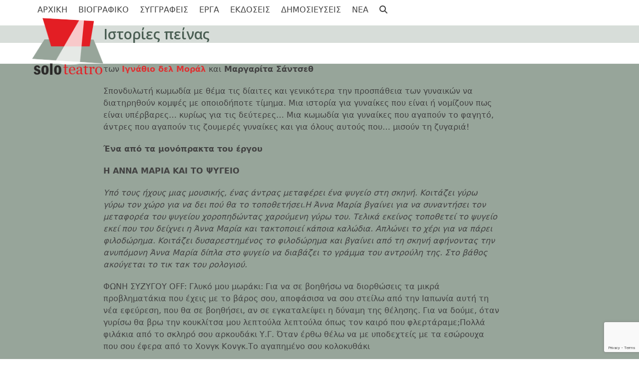

--- FILE ---
content_type: text/html; charset=UTF-8
request_url: https://soloteatro.gr/translated-plays/%CE%B9%CF%83%CF%84%CE%BF%CF%81%CE%AF%CE%B5%CF%82-%CF%80%CE%B5%CE%AF%CE%BD%CE%B1%CF%82/
body_size: 18866
content:
<!DOCTYPE html>
<html lang="el" class="wpex-classic-style">
<head>
<meta charset="UTF-8">
<link rel="profile" href="http://gmpg.org/xfn/11">
<title>Ιστορίες πείνας &#8211; Solo Teatro</title>
<meta name='robots' content='max-image-preview:large' />
	<style>img:is([sizes="auto" i], [sizes^="auto," i]) { contain-intrinsic-size: 3000px 1500px }</style>
	<meta name="viewport" content="width=device-width, initial-scale=1">
<link rel='dns-prefetch' href='//maxcdn.bootstrapcdn.com' />
<link rel='dns-prefetch' href='//fonts.googleapis.com' />
<link rel="alternate" type="application/rss+xml" title="Ροή RSS &raquo; Solo Teatro" href="https://soloteatro.gr/feed/" />
<link rel="alternate" type="application/rss+xml" title="Ροή Σχολίων &raquo; Solo Teatro" href="https://soloteatro.gr/comments/feed/" />
<link rel='stylesheet' id='js_composer_front-css' href='https://soloteatro.gr/wp-content/plugins/js_composer/assets/css/js_composer.min.css?ver=8.6.1' media='all' />
<link rel='stylesheet' id='sbr_styles-css' href='https://soloteatro.gr/wp-content/plugins/reviews-feed/assets/css/sbr-styles.min.css?ver=2.1.1' media='all' />
<link rel='stylesheet' id='sbi_styles-css' href='https://soloteatro.gr/wp-content/plugins/instagram-feed/css/sbi-styles.min.css?ver=6.10.0' media='all' />
<style id='caterhamcomputing-cc-child-pages-style-inline-css'>


</style>
<style id='pdfemb-pdf-embedder-viewer-style-inline-css'>
.wp-block-pdfemb-pdf-embedder-viewer{max-width:none}

</style>
<link rel='stylesheet' id='ccchildpagescss-css' href='https://soloteatro.gr/wp-content/plugins/cc-child-pages/includes/css/styles.css?ver=1.43' media='all' />
<link rel='stylesheet' id='ccchildpagesskincss-css' href='https://soloteatro.gr/wp-content/plugins/cc-child-pages/includes/css/skins.css?ver=1.43' media='all' />
<link rel='stylesheet' id='contact-form-7-css' href='https://soloteatro.gr/wp-content/plugins/contact-form-7/includes/css/styles.css?ver=6.1.4' media='all' />
<link rel='stylesheet' id='ctf_styles-css' href='https://soloteatro.gr/wp-content/plugins/custom-twitter-feeds/css/ctf-styles.min.css?ver=2.3.1' media='all' />
<link rel='stylesheet' id='cff-css' href='https://soloteatro.gr/wp-content/plugins/custom-facebook-feed/assets/css/cff-style.min.css?ver=4.3.4' media='all' />
<link rel='stylesheet' id='sb-font-awesome-css' href='https://maxcdn.bootstrapcdn.com/font-awesome/4.7.0/css/font-awesome.min.css?ver=6.8.3' media='all' />
<link rel='stylesheet' id='wpex-google-font-open-sans-css' href='https://fonts.googleapis.com/css2?family=Open+Sans:ital,wght@0,100;0,200;0,300;0,400;0,500;0,600;0,700;0,800;0,900;1,100;1,200;1,300;1,400;1,500;1,600;1,700;1,800;1,900&#038;display=swap&#038;subset=latin,%20greek' media='all' />
<link rel='stylesheet' id='wpex-style-css' href='https://soloteatro.gr/wp-content/themes/Total/style.css?ver=6.4.2' media='all' />
<link rel='stylesheet' id='wpex-mobile-menu-breakpoint-max-css' href='https://soloteatro.gr/wp-content/themes/Total/assets/css/frontend/breakpoints/max.min.css?ver=6.4.2' media='only screen and (max-width:959px)' />
<link rel='stylesheet' id='wpex-mobile-menu-breakpoint-min-css' href='https://soloteatro.gr/wp-content/themes/Total/assets/css/frontend/breakpoints/min.min.css?ver=6.4.2' media='only screen and (min-width:960px)' />
<link rel='stylesheet' id='vcex-shortcodes-css' href='https://soloteatro.gr/wp-content/themes/Total/assets/css/frontend/vcex-shortcodes.min.css?ver=6.4.2' media='all' />
<link rel='stylesheet' id='wpex-wpbakery-css' href='https://soloteatro.gr/wp-content/themes/Total/assets/css/frontend/wpbakery.min.css?ver=6.4.2' media='all' />
<script src="https://soloteatro.gr/wp-includes/js/jquery/jquery.min.js?ver=3.7.1" id="jquery-core-js"></script>
<script src="https://soloteatro.gr/wp-includes/js/jquery/jquery-migrate.min.js?ver=3.4.1" id="jquery-migrate-js"></script>
<script id="wpex-core-js-extra">
var wpex_theme_params = {"selectArrowIcon":"<span class=\"wpex-select-arrow__icon wpex-icon--sm wpex-flex wpex-icon\" aria-hidden=\"true\"><svg viewBox=\"0 0 24 24\" xmlns=\"http:\/\/www.w3.org\/2000\/svg\"><rect fill=\"none\" height=\"24\" width=\"24\"\/><g transform=\"matrix(0, -1, 1, 0, -0.115, 23.885)\"><polygon points=\"17.77,3.77 16,2 6,12 16,22 17.77,20.23 9.54,12\"\/><\/g><\/svg><\/span>","customSelects":".widget_categories form,.widget_archive select,.vcex-form-shortcode select","scrollToHash":"1","localScrollFindLinks":"1","localScrollHighlight":"1","localScrollUpdateHash":"1","scrollToHashTimeout":"500","localScrollTargets":"li.local-scroll a, a.local-scroll, .local-scroll-link, .local-scroll-link > a,.sidr-class-local-scroll-link,li.sidr-class-local-scroll > span > a,li.sidr-class-local-scroll > a","scrollToBehavior":"smooth"};
</script>
<script src="https://soloteatro.gr/wp-content/themes/Total/assets/js/frontend/core.min.js?ver=6.4.2" id="wpex-core-js" defer data-wp-strategy="defer"></script>
<script id="wpex-inline-js-after">
!function(){const e=document.querySelector("html"),t=()=>{const t=window.innerWidth-document.documentElement.clientWidth;t&&e.style.setProperty("--wpex-scrollbar-width",`${t}px`)};t(),window.addEventListener("resize",(()=>{t()}))}();
</script>
<script src="https://soloteatro.gr/wp-content/themes/Total/assets/js/frontend/search/drop-down.min.js?ver=6.4.2" id="wpex-search-drop_down-js" defer data-wp-strategy="defer"></script>
<script id="wpex-sticky-header-js-extra">
var wpex_sticky_header_params = {"breakpoint":"960","mobileSupport":"1"};
</script>
<script src="https://soloteatro.gr/wp-content/themes/Total/assets/js/frontend/sticky/header.min.js?ver=6.4.2" id="wpex-sticky-header-js" defer data-wp-strategy="defer"></script>
<script id="wpex-mobile-menu-sidr-js-extra">
var wpex_mobile_menu_sidr_params = {"breakpoint":"959","i18n":{"openSubmenu":"Open submenu of %s","closeSubmenu":"Close submenu of %s"},"openSubmenuIcon":"<span class=\"wpex-open-submenu__icon wpex-transition-transform wpex-duration-300 wpex-icon\" aria-hidden=\"true\"><svg xmlns=\"http:\/\/www.w3.org\/2000\/svg\" viewBox=\"0 0 448 512\"><path d=\"M201.4 342.6c12.5 12.5 32.8 12.5 45.3 0l160-160c12.5-12.5 12.5-32.8 0-45.3s-32.8-12.5-45.3 0L224 274.7 86.6 137.4c-12.5-12.5-32.8-12.5-45.3 0s-12.5 32.8 0 45.3l160 160z\"\/><\/svg><\/span>","source":"#site-navigation, #mobile-menu-search","side":"right","dark_surface":"1","displace":"","aria_label":"Mobile menu","aria_label_close":"Close mobile menu","class":["wpex-mobile-menu"],"speed":"300"};
</script>
<script src="https://soloteatro.gr/wp-content/themes/Total/assets/js/frontend/mobile-menu/sidr.min.js?ver=6.4.2" id="wpex-mobile-menu-sidr-js" defer data-wp-strategy="defer"></script>
<script></script><link rel="https://api.w.org/" href="https://soloteatro.gr/wp-json/" /><link rel="alternate" title="JSON" type="application/json" href="https://soloteatro.gr/wp-json/wp/v2/pages/240" /><link rel="EditURI" type="application/rsd+xml" title="RSD" href="https://soloteatro.gr/xmlrpc.php?rsd" />
<meta name="generator" content="WordPress 6.8.3" />
<link rel="canonical" href="https://soloteatro.gr/translated-plays/%ce%b9%cf%83%cf%84%ce%bf%cf%81%ce%af%ce%b5%cf%82-%cf%80%ce%b5%ce%af%ce%bd%ce%b1%cf%82/" />
<link rel='shortlink' href='https://soloteatro.gr/?p=240' />
<link rel="alternate" title="oEmbed (JSON)" type="application/json+oembed" href="https://soloteatro.gr/wp-json/oembed/1.0/embed?url=https%3A%2F%2Fsoloteatro.gr%2Ftranslated-plays%2F%25ce%25b9%25cf%2583%25cf%2584%25ce%25bf%25cf%2581%25ce%25af%25ce%25b5%25cf%2582-%25cf%2580%25ce%25b5%25ce%25af%25ce%25bd%25ce%25b1%25cf%2582%2F" />
<link rel="alternate" title="oEmbed (XML)" type="text/xml+oembed" href="https://soloteatro.gr/wp-json/oembed/1.0/embed?url=https%3A%2F%2Fsoloteatro.gr%2Ftranslated-plays%2F%25ce%25b9%25cf%2583%25cf%2584%25ce%25bf%25cf%2581%25ce%25af%25ce%25b5%25cf%2582-%25cf%2580%25ce%25b5%25ce%25af%25ce%25bd%25ce%25b1%25cf%2582%2F&#038;format=xml" />
<link rel="icon" href="https://soloteatro.gr/wp-content/uploads/2017/06/favicon-32x32.png" sizes="32x32"><link rel="shortcut icon" href="https://soloteatro.gr/wp-content/uploads/2017/06/favicon-32x32.png"><link rel="apple-touch-icon" href="https://soloteatro.gr/wp-content/uploads/2017/06/apple-touch-icon.png" sizes="57x57" ><link rel="apple-touch-icon" href="https://soloteatro.gr/wp-content/uploads/2017/06/apple-touch-icon.png" sizes="76x76" ><link rel="apple-touch-icon" href="https://soloteatro.gr/wp-content/uploads/2017/06/apple-touch-icon.png" sizes="120x120"><link rel="apple-touch-icon" href="https://soloteatro.gr/wp-content/uploads/2017/06/apple-touch-icon.png" sizes="114x114"><noscript><style>body:not(.content-full-screen) .wpex-vc-row-stretched[data-vc-full-width-init="false"]{visibility:visible;}</style></noscript><script>function setREVStartSize(e){
			//window.requestAnimationFrame(function() {
				window.RSIW = window.RSIW===undefined ? window.innerWidth : window.RSIW;
				window.RSIH = window.RSIH===undefined ? window.innerHeight : window.RSIH;
				try {
					var pw = document.getElementById(e.c).parentNode.offsetWidth,
						newh;
					pw = pw===0 || isNaN(pw) || (e.l=="fullwidth" || e.layout=="fullwidth") ? window.RSIW : pw;
					e.tabw = e.tabw===undefined ? 0 : parseInt(e.tabw);
					e.thumbw = e.thumbw===undefined ? 0 : parseInt(e.thumbw);
					e.tabh = e.tabh===undefined ? 0 : parseInt(e.tabh);
					e.thumbh = e.thumbh===undefined ? 0 : parseInt(e.thumbh);
					e.tabhide = e.tabhide===undefined ? 0 : parseInt(e.tabhide);
					e.thumbhide = e.thumbhide===undefined ? 0 : parseInt(e.thumbhide);
					e.mh = e.mh===undefined || e.mh=="" || e.mh==="auto" ? 0 : parseInt(e.mh,0);
					if(e.layout==="fullscreen" || e.l==="fullscreen")
						newh = Math.max(e.mh,window.RSIH);
					else{
						e.gw = Array.isArray(e.gw) ? e.gw : [e.gw];
						for (var i in e.rl) if (e.gw[i]===undefined || e.gw[i]===0) e.gw[i] = e.gw[i-1];
						e.gh = e.el===undefined || e.el==="" || (Array.isArray(e.el) && e.el.length==0)? e.gh : e.el;
						e.gh = Array.isArray(e.gh) ? e.gh : [e.gh];
						for (var i in e.rl) if (e.gh[i]===undefined || e.gh[i]===0) e.gh[i] = e.gh[i-1];
											
						var nl = new Array(e.rl.length),
							ix = 0,
							sl;
						e.tabw = e.tabhide>=pw ? 0 : e.tabw;
						e.thumbw = e.thumbhide>=pw ? 0 : e.thumbw;
						e.tabh = e.tabhide>=pw ? 0 : e.tabh;
						e.thumbh = e.thumbhide>=pw ? 0 : e.thumbh;
						for (var i in e.rl) nl[i] = e.rl[i]<window.RSIW ? 0 : e.rl[i];
						sl = nl[0];
						for (var i in nl) if (sl>nl[i] && nl[i]>0) { sl = nl[i]; ix=i;}
						var m = pw>(e.gw[ix]+e.tabw+e.thumbw) ? 1 : (pw-(e.tabw+e.thumbw)) / (e.gw[ix]);
						newh =  (e.gh[ix] * m) + (e.tabh + e.thumbh);
					}
					var el = document.getElementById(e.c);
					if (el!==null && el) el.style.height = newh+"px";
					el = document.getElementById(e.c+"_wrapper");
					if (el!==null && el) {
						el.style.height = newh+"px";
						el.style.display = "block";
					}
				} catch(e){
					console.log("Failure at Presize of Slider:" + e)
				}
			//});
		  };</script>
		<style id="wp-custom-css">
			.cc-child-pages-thumb{max-width:100%;height:auto;display:block;margin:10px 10px;clear:both;}.simple .ccchildpage{background:#eee;/* Fallback ... */background:-moz-linear-gradient(top,rgba(0,0,0,0.1) 0%,rgba(0,0,0,0.1) 100%);/* FF3.6+ */background:-webkit-gradient(linear,left top,left bottom,color-stop(0%,rgba(0,0,0,0.3)),color-stop(100%,rgba(0,0,0,0.1)));/* Chrome,Safari4+ */background:-webkit-linear-gradient(top,rgba(0,0,0,0.1) 0%,rgba(0,0,0,0.1) 100%);/* Chrome10+,Safari5.1+ */background:-o-linear-gradient(top,rgba(0,0,0,0.1) 0%,rgba(0,0,0,0.1) 100%);/* Opera 11.10+ */background:-ms-linear-gradient(top,rgba(0,0,0,0.1) 0%,rgba(0,0,0,0.1) 100%);/* IE10+ */background:linear-gradient(to bottom,rgba(0,0,0,0.1) 0%,rgba(0,0,0,0.1) 100%);/* W3C */-webkit-border-radius:2px;-moz-border-radius:2px;border-radius:2px;color:#333;}#footer-callout-wrap{border-bottom:0px solid #eee;}.dropshadow{width:220px;box-shadow:0 4px 8px 0 rgba(0,0,0,0.2),0 6px 20px 0 rgba(0,0,0,0.10);text-align:left;}		</style>
		<noscript><style> .wpb_animate_when_almost_visible { opacity: 1; }</style></noscript><style data-type="wpex-css" id="wpex-css">/*TYPOGRAPHY*/:root{--wpex-heading-font-family:'Open Sans',sans-serif;}h1,.wpex-h1{font-family:'Open Sans',sans-serif;font-style:normal;font-size:36px;}h2,.wpex-h2{font-family:'Open Sans',sans-serif;font-size:28px;}h3,.wpex-h3{font-family:'Open Sans',sans-serif;font-size:22px;}h4,.wpex-h4{font-family:'Open Sans',sans-serif;font-size:18px;}/*ADVANCED STYLING CSS*/#site-logo .logo-img{max-height:130px;width:auto;}/*CUSTOMIZER STYLING*/:root{--wpex-bg-color:ffffff;--wpex-accent:#879b90;--wpex-accent-alt:#879b90;--wpex-link-color:#dd3333;--wpex-hover-heading-link-color:#dd3333;--wpex-hover-link-color:#c47b3a;--wpex-btn-color:#000000;--wpex-vc-column-inner-margin-bottom:40px;}.site-boxed{--wpex-bg-color:ffffff;}.page-header.wpex-supports-mods{background-color:#d7ddd9;border-top-color:#ffffff;border-bottom-color:#ffffff;}.page-header.wpex-supports-mods .page-header-title{color:#4a5e53;}#site-scroll-top{color:#657c1f;}.header-padding{padding-block-start:20px;padding-block-end:30px;}#site-navigation-wrap{--wpex-hover-main-nav-link-color:#879b90;--wpex-active-main-nav-link-color:#879b90;}#footer-callout-wrap{padding-block-start:50px;padding-block-end:50px;background-color:#97a59a;color:#ffffff;}#footer-callout .theme-button{border-radius:5px;background:#5d665e;color:#ffffff;}#footer-callout .theme-button:hover{background:#262626;color:#24e29d;}@media only screen and (min-width:960px){#site-logo .logo-img{max-width:150;}}@media only screen and (max-width:767px){#site-logo .logo-img{max-width:80;}}@media only screen and (min-width:768px) and (max-width:959px){#site-logo .logo-img{max-width:150;}}</style></head>

<body class="wp-singular page-template-default page page-id-240 page-child parent-pageid-33 wp-custom-logo wp-embed-responsive wp-theme-Total wpex-theme wpex-responsive full-width-main-layout no-composer wpex-live-site wpex-has-primary-bottom-spacing site-full-width content-right-sidebar has-sidebar sidebar-widget-icons hasnt-overlay-header has-mobile-menu wpex-mobile-toggle-menu-icon_buttons wpex-no-js wpb-js-composer js-comp-ver-8.6.1 vc_responsive">

	
<a href="#content" class="skip-to-content">Skip to content</a>

	
	<span data-ls_id="#site_top" tabindex="-1"></span>
	<div id="outer-wrap" class="wpex-overflow-clip">
		
		
		
		<div id="wrap" class="wpex-clr">

			<div id="site-header-sticky-wrapper" class="wpex-sticky-header-holder not-sticky wpex-print-hidden">	<header id="site-header" class="header-one wpex-z-sticky wpex-dropdowns-shadow-one fixed-scroll has-sticky-dropshadow dyn-styles wpex-print-hidden wpex-relative wpex-clr">
				<div id="site-header-inner" class="header-one-inner header-padding container wpex-relative wpex-h-100 wpex-py-30 wpex-clr">
<div id="site-logo" class="site-branding header-one-logo logo-padding wpex-flex wpex-items-center wpex-float-left wpex-h-100">
	<div id="site-logo-inner" ><a id="site-logo-link" href="https://soloteatro.gr/" rel="home" class="main-logo"><img src="https://soloteatro.gr/wp-content/uploads/2018/04/solo-teatro-logo-300.png" alt="Solo Teatro" class="logo-img wpex-h-auto wpex-max-w-100 wpex-align-middle" width="300" height="130" data-no-retina data-skip-lazy fetchpriority="high" srcset="https://soloteatro.gr/wp-content/uploads/2018/04/solo-teatro-logo-300.png 1x,https://soloteatro.gr/wp-content/uploads/2018/04/solo-teatro-logo-300.png 2x"></a></div>

</div>

<div id="site-navigation-wrap" class="navbar-style-one navbar-fixed-height navbar-allows-inner-bg navbar-fixed-line-height wpex-dropdowns-caret wpex-stretch-megamenus hide-at-mm-breakpoint wpex-clr wpex-print-hidden">
	<nav id="site-navigation" class="navigation main-navigation main-navigation-one wpex-clr" aria-label="Main menu"><ul id="menu-main-menu" class="main-navigation-ul dropdown-menu wpex-dropdown-menu wpex-dropdown-menu--onhover"><li id="menu-item-179" class="menu-item menu-item-type-post_type menu-item-object-page menu-item-home menu-item-179"><a href="https://soloteatro.gr/"><span class="link-inner">ΑΡΧΙΚΗ</span></a></li>
<li id="menu-item-770" class="menu-item menu-item-type-post_type menu-item-object-page menu-item-770"><a title="biography" href="https://soloteatro.gr/biographical-note/"><span class="link-inner">ΒΙΟΓΡΑΦΙΚΟ</span></a></li>
<li id="menu-item-88" class="menu-item menu-item-type-post_type menu-item-object-page menu-item-88"><a href="https://soloteatro.gr/authors/"><span class="link-inner">ΣΥΓΓΡΑΦΕΙΣ</span></a></li>
<li id="menu-item-2595" class="menu-item menu-item-type-custom menu-item-object-custom menu-item-has-children menu-item-2595 dropdown"><a href="#"><span class="link-inner">ΕΡΓΑ</span></a>
<ul class="sub-menu">
	<li id="menu-item-79" class="menu-item menu-item-type-post_type menu-item-object-page current-page-ancestor menu-item-79"><a href="https://soloteatro.gr/translated-plays/"><span class="link-inner">ΜΕΤΑΦΡΑΣΜΕΝΑ ΕΡΓΑ</span></a></li>
	<li id="menu-item-226" class="menu-item menu-item-type-post_type menu-item-object-page menu-item-226"><a href="https://soloteatro.gr/new-plays/"><span class="link-inner">ΝΕΑ ΕΡΓΑ (ΑΜΕΤΑΦΡΑΣΤΑ)</span></a></li>
	<li id="menu-item-595" class="menu-item menu-item-type-post_type menu-item-object-page menu-item-595"><a href="https://soloteatro.gr/hyper-titles-at-festivals/"><span class="link-inner">ΥΠΕΡΤΙΤΛΙΣΜΟΣ ΠΑΡΑΣΤΑΣΕΩΝ</span></a></li>
</ul>
</li>
<li id="menu-item-667" class="menu-item menu-item-type-post_type menu-item-object-page menu-item-667"><a href="https://soloteatro.gr/publications/"><span class="link-inner">ΕΚΔΟΣΕΙΣ</span></a></li>
<li id="menu-item-698" class="menu-item menu-item-type-post_type menu-item-object-page menu-item-698"><a href="https://soloteatro.gr/published-articles/"><span class="link-inner">ΔΗΜΟΣΙΕΥΣΕΙΣ</span></a></li>
<li id="menu-item-199" class="menu-item menu-item-type-custom menu-item-object-custom menu-item-has-children menu-item-199 dropdown"><a href="#"><span class="link-inner">NEA</span></a>
<ul class="sub-menu">
	<li id="menu-item-215" class="menu-item menu-item-type-taxonomy menu-item-object-category menu-item-215"><a href="https://soloteatro.gr/category/press-releases/"><span class="link-inner">ΔΕΛΤΙΑ ΤΥΠΟΥ</span></a></li>
	<li id="menu-item-216" class="menu-item menu-item-type-taxonomy menu-item-object-category menu-item-216"><a href="https://soloteatro.gr/category/reviews/"><span class="link-inner">ΚΡΙΤΙΚΕΣ</span></a></li>
	<li id="menu-item-217" class="menu-item menu-item-type-taxonomy menu-item-object-category menu-item-217"><a href="https://soloteatro.gr/category/foreign-press/"><span class="link-inner">ΞΕΝΟΣ ΤΥΠΟΣ</span></a></li>
	<li id="menu-item-736" class="menu-item menu-item-type-post_type menu-item-object-page menu-item-736"><a href="https://soloteatro.gr/interviews/"><span class="link-inner">ΣΥΝΕΝΤΕΥΞΕΙΣ</span></a></li>
	<li id="menu-item-697" class="menu-item menu-item-type-post_type menu-item-object-page menu-item-697"><a href="https://soloteatro.gr/%ce%b5%ce%b9%cf%83%ce%b7%ce%b3%ce%b7%cf%83%ce%b5%ce%b9%cf%83/"><span class="link-inner">ΕΙΣΗΓΗΣΕΙΣ ΣΕ ΣΥΝΕΔΡΙΑ</span></a></li>
	<li id="menu-item-2161" class="menu-item menu-item-type-taxonomy menu-item-object-category menu-item-2161"><a href="https://soloteatro.gr/category/happening-now-archive/"><span class="link-inner">ΣΥΜΒΑΙΝΕΙ-Αρχείο</span></a></li>
</ul>
</li>
<li class="search-toggle-li menu-item wpex-menu-extra no-icon-margin"><a href="#" class="site-search-toggle search-dropdown-toggle" role="button" aria-expanded="false" aria-controls="searchform-dropdown" aria-label="Search"><span class="link-inner"><span class="wpex-menu-search-text wpex-hidden">Search</span><span class="wpex-menu-search-icon wpex-icon" aria-hidden="true"><svg xmlns="http://www.w3.org/2000/svg" viewBox="0 0 512 512"><path d="M416 208c0 45.9-14.9 88.3-40 122.7L502.6 457.4c12.5 12.5 12.5 32.8 0 45.3s-32.8 12.5-45.3 0L330.7 376c-34.4 25.2-76.8 40-122.7 40C93.1 416 0 322.9 0 208S93.1 0 208 0S416 93.1 416 208zM208 352a144 144 0 1 0 0-288 144 144 0 1 0 0 288z"/></svg></span></span></a></li></ul></nav>
</div>


<div id="mobile-menu" class="wpex-mobile-menu-toggle show-at-mm-breakpoint wpex-flex wpex-items-center wpex-absolute wpex-top-50 -wpex-translate-y-50 wpex-right-0">
	<div class="wpex-inline-flex wpex-items-center"><a href="#" class="mobile-menu-toggle" role="button" aria-expanded="false"><span class="mobile-menu-toggle__icon wpex-flex"><span class="wpex-hamburger-icon wpex-hamburger-icon--inactive wpex-hamburger-icon--animate" aria-hidden="true"><span></span></span></span><span class="screen-reader-text" data-open-text>Open mobile menu</span><span class="screen-reader-text" data-open-text>Close mobile menu</span></a></div>
</div>


<div id="searchform-dropdown" class="header-searchform-wrap header-drop-widget header-drop-widget--colored-top-border wpex-invisible wpex-opacity-0 wpex-absolute wpex-transition-all wpex-duration-200 wpex-translate-Z-0 wpex-text-initial wpex-z-dropdown wpex-top-100 wpex-right-0 wpex-surface-1 wpex-text-2 wpex-p-15">
<form role="search" method="get" class="searchform searchform--header-dropdown wpex-flex" action="https://soloteatro.gr/" autocomplete="off">
	<label for="searchform-input-69713c2110c83" class="searchform-label screen-reader-text">Search</label>
	<input id="searchform-input-69713c2110c83" type="search" class="searchform-input wpex-block wpex-border-0 wpex-outline-0 wpex-w-100 wpex-h-auto wpex-leading-relaxed wpex-rounded-0 wpex-text-2 wpex-surface-2 wpex-p-10 wpex-text-1em wpex-unstyled-input" name="s" placeholder="Search" required>
			<button type="submit" class="searchform-submit wpex-hidden wpex-rounded-0 wpex-py-10 wpex-px-15" aria-label="Submit search"><span class="wpex-icon" aria-hidden="true"><svg xmlns="http://www.w3.org/2000/svg" viewBox="0 0 512 512"><path d="M416 208c0 45.9-14.9 88.3-40 122.7L502.6 457.4c12.5 12.5 12.5 32.8 0 45.3s-32.8 12.5-45.3 0L330.7 376c-34.4 25.2-76.8 40-122.7 40C93.1 416 0 322.9 0 208S93.1 0 208 0S416 93.1 416 208zM208 352a144 144 0 1 0 0-288 144 144 0 1 0 0 288z"/></svg></span></button>
</form>
</div>
</div>
			</header>
</div>
			
			<main id="main" class="site-main wpex-clr">

				
<header class="page-header default-page-header wpex-relative wpex-mb-40 wpex-surface-2 wpex-py-20 wpex-border-t wpex-border-b wpex-border-solid wpex-border-surface-3 wpex-text-2 wpex-supports-mods">

	
	<div class="page-header-inner container">
<div class="page-header-content">

<h1 class="page-header-title wpex-block wpex-m-0 wpex-text-2xl">

	<span>Ιστορίες πείνας</span>

</h1>

</div></div>

	
</header>


<div id="content-wrap"  class="container wpex-clr">

	
	<div id="primary" class="content-area wpex-clr">

		
		<div id="content" class="site-content wpex-clr">

			
			
<article id="single-blocks" class="single-page-article wpex-clr">
<div class="single-page-content single-content entry wpex-clr"><p>των <a href="http://soloteatro.gr/authors/ignacio-del-moral/"><strong>Ιγνάθιο δελ Μοράλ </strong></a>και<strong> Μαργαρίτα Σάντσεθ</strong></p>
<p>Σπονδυλωτή κωμωδία με θέμα τις δίαιτες και γενικότερα την προσπάθεια των γυναικών να διατηρηθούν κομψές με οποιοδήποτε τίμημα. Μια ιστορία για γυναίκες που είναι ή νομίζουν πως είναι υπέρβαρες&#8230; κυρίως για τις δεύτερες&#8230; Μια κωμωδία για γυναίκες που αγαπούν το φαγητό, άντρες που αγαπούν τις ζουμερές γυναίκες και για όλους αυτούς που… μισούν τη ζυγαριά!</p>
<p><strong>Ένα από τα μονόπρακτα του έργου</strong></p>
<p><strong>Η ΑΝΝΑ ΜΑΡΙΑ ΚΑΙ ΤΟ ΨΥΓΕΙΟ</strong></p>
<p><em>Υπό τους ήχους μιας μουσικής, ένας άντρας μεταφέρει ένα ψυγείο στη σκηνή. Κοιτάζει γύρω γύρω τον χώρο για να δει πού θα το τοποθετήσει.Η Άννα Μαρία βγαίνει για να συναντήσει τον μεταφορέα του ψυγείου χοροπηδώντας χαρούμενη γύρω του. Τελικά εκείνος τοποθετεί το ψυγείο εκεί που του δείχνει η Άννα Μαρία και τακτοποιεί κάποια καλώδια. Απλώνει το χέρι για να πάρει φιλοδώρημα. Κοιτάζει δυσαρεστημένος το φιλοδώρημα και βγαίνει από τη σκηνή αφήνοντας την ανυπόμονη Άννα Μαρία δίπλα στο ψυγείο να διαβάζει το γράμμα του αντρούλη της. Στο βάθος ακούγεται το τικ τακ του ρολογιού.</em></p>
<p>ΦΩΝΗ ΣΥΖΥΓΟΥ ΟFF: Γλυκό μου μωράκι: Για να σε βοηθήσω να διορθώσεις τα μικρά προβληματάκια που έχεις με το βάρος σου, αποφάσισα να σου στείλω από την Ιαπωνία αυτή τη νέα εφεύρεση, που θα σε βοηθήσει, αν σε εγκαταλείψει η δύναμη της θέλησης. Για να δούμε, όταν γυρίσω θα βρω την κουκλίτσα μου λεπτούλα λεπτούλα όπως τον καιρό που φλερτάραμε;Πολλά φιλάκια από το σκληρό σου αρκουδάκι Υ.Γ. Όταν έρθω θέλω να με υποδεχτείς με τα εσώρουχα που σου έφερα από το Χονγκ Κονγκ.Το αγαπημένο σου κολοκυθάκι</p>
<p><em>Η Άννα Μαρία σφίγγει το γράμμα πάνω στην καρδιά της και έπειτα κοιτάζει με περιέργεια το ψυγείο.</em></p>
<p>ΑΝΝΑ ΜΑΡΙΑ OFF: Τι να είναι άραγε αυτή η μυστήρια εφεύρεση που μου λέει το κολοκυθάκι μου στο γράμμα; Λες αυτό το μαραφέτι να μου κόψει  την τρομερή πείνα που έχω μέρα νύχτα; Α καλά που το θυμήθηκα! Πεινάω&#8230; θέλω να φάω, αλλά δεν πρέπει&#8230;.. Ε, καλά τώρα, ένα κομματάκι δε θα με πειράξει&#8230;Ο ενδοκρινολόγος όμως μου είπε πως πρέπει να έχω δύναμη θέλησης&#8230; Ε, κι αν φάω ένα τόσο κομματάκι βούτυρο; Πώς θα βάλω όμως τα εσώρουχα από το Χονγκ Κονγκ; Ναι, αλλά έχω τέτοια πείνα&#8230; τ’ αντεράκια μου κάνουν γρου γρου. Και τι θα πει το σκληρό μου αρκουδάκι όταν γυρίσει και με βρει χοντρούλα χοντρούλα; Καλά, θα φάω τώρα λιγάκι, και μετά δεν θα φάω κολατσιό. Εντάξει!</p>
<p><em>Κατευθύνεται στο ψυγείο και το ανοίγει. Τότε ανάβει ένα κόκκινο φως, χτυπάει συναγερμός και ακούγεται μια τρομερή φωνή.</em></p>
<p>ΨΥΓΕΙΟ: Άννα Μαρία, μην είσαι άτακτη! Θυμάσαι τι είπε ο γιατρός&#8230; Κακό κορίτσι!</p>
<p><em>Η Άννα Μαρία υποχωρεί έκπληκτη κοιτάζοντας το ψυγείο. Ακούμε το τικ τακ του ρολογιού. Η Άννα Μαία σηκώνει τους ώμους της και πηγαίνει αποφασισμένη να πάρει από την ψωμιέρα ένα κομμάτι ψωμί. Πάει να βάλει μαρμελάδα αλλά βλέπει ότι το βάζο είναι άδειο. Διστάζει λίγο και κατευθύνεται προς το ψυγείο αλλά μόλις πάει να το ανοίξει ακούμε πάλι τη φωνή.</em></p>
<p>ΨΥΓΕΙΟ: Άννα Μαρία είσαι πολύ κακό κορίτσι! Το σκληρό σου αρκουδάκι σου είπε να μην τρως, και δεν πρέπει να τρως!! Λαίμαργη!</p>
<p><em>Η Άννα Μαρία οπισθοχωρεί τρομαγμένη και κάθεται σ’ένα σκαμνί. Μένει να κοιτάζει το ψυγείο. Ακούμε το τικ τακ του ρολογιού. Φέρνει τα χέρια στην κοιλιά της σε μια συμβατική χειρονομία πείνας. Αποφασίζει. Σηκώνεται και πλησιάζει σιγά σιγά το ψυγείο. Το φως αναβοσβήνει. Προχωράει και τελικά ανοίγει το ψυγείο.</em></p>
<p>ΨΥΓΕΙΟ: Γουρούναααααα!!!!!   Καλά μόνο αυτό σκέφτεσαι; Θες να καταντήσεις  φώκια; Βρομιάρα&#8230;Κοιλιόδουλη!!Πως να μη στα φορέσει ο άντρας σου με την  πρώτη γραμματέα που θα βρεθεί μπροστά του, αφού έχεις γίνει σαν λιποστιβάδα; (Κλείνει την πόρτα του ψυγείου αλλά η φωνή συνεχίζει) Δεν μαζεύεσαι με τίποτα, μόνο το φαΐ σκέφτεσαι. Κήτος! Φάλαινα!</p>
<p><em>Οπισθοχωρεί και κάθεται κοιτάζοντας το ψυγείο με τρόμο προσπαθεί να πλησιάσει το ψυγείο από τα πλάγια.</em></p>
<p>Σε βλέπω, χαζοβιόλα! Μην τολμήσεις να κάνεις τίποτα!</p>
<p><em>Νέες προσπάθειες της ΄Αννα Μαρίας.</em></p>
<p>Δεν έχεις κουκούτσι μυαλό, μόνο να τρως θέλεις;Νομίζεις πως δεν σε βλέπω ηλίθια; Εκτός από χοντρή είσαι και κακομοίρα! Μόνο στομάχι έχεις και παχύ έντερο. Όλο να χλαπακιάζεις σκέφτεσαι! Μου προκαλείς αηδία.</p>
<p><em>Οπλίζεται με θάρρος και πάει να βγάλει το ψυγείο από την πρίζα∙ πετάγονται σπίθες και τη χτυπάει το ρεύμα- το ψυγείο γελάει – είναι τρομοκρατημένη και απελπισμένη- ξαφνικά της έρχεται μια ιδέα. Βγάζει κάποια εργαλεία και αρχίζει να μαστορεύει από πίσω το ψυγείο.</em></p>
<p>ΨΥΓΕΙΟ: Τι πας να κάνεις; Σε προειδοποιώ. Μην το κάνεις&#8230; Μην το κάνεις&#8230;</p>
<p><em>Η φωνή του ψυγείου επαναλαμβάνει τα τελευταία λόγια όλο και πιο αδύναμα. Η Αννα Μαρία αναστενάζει με ανακούφιση.</em></p>
<p>ΑΝΝΑ ΜΑΡΙΑ: (ΟFF) Ουφ! Επιτέλους! Θα μπορέσω να ανοίξω το καταραμένο το ψυγείο, να φάω ένα κομματάκι βούτυρο, μια μπουκίτσα τυράκι, να τσιμπήσω λίγο σαλαμάκι ή κάτι άλλο για να γεμίσω την κοιλίτσα μου&#8230; Πεινάει το μωράκι.</p>
<p><em>Η Αννα Μαρία ανοίγει ευτυχισμένη το ψυγείο και τότε, από μια κρύπτη του βγαίνουν χέρια με νύχια τεράστια σαν του Φρέντυ Κρούγκερ που αρπάζουν την καημένη την Άννα Μαρία από τον λαιμό και τη σφίγγουν ενώ ταυτόχρονα ακούγεται μια φωνή που λέει:</em></p>
<p>ΦΩΝΗ ΠΛΑΣΙΕ OFF: Και επιπλέον, το σύστημά μας είναι εφοδιασμένο με έναν ειδικό μηχανισμό για τους αμετανόητους. Εμπιστευθείτε μας! Δε θα σας απογοητεύσουμε!</p>
<p><em>Κι ενώ τα χέρια δολοφονούν  την Άννα Μαρία, σβήνει αργά το φως. Η Άννα Μαρία ουρλιάζει και χτυπιέται.</em></p>
<p>&nbsp;</p>
</div>


		<div class="wpex-social-share style-flat position-horizontal wpex-mx-auto wpex-mb-40 wpex-print-hidden" data-target="_blank" data-source="https%3A%2F%2Fsoloteatro.gr%2F" data-url="https%3A%2F%2Fsoloteatro.gr%2Ftranslated-plays%2F%25ce%25b9%25cf%2583%25cf%2584%25ce%25bf%25cf%2581%25ce%25af%25ce%25b5%25cf%2582-%25cf%2580%25ce%25b5%25ce%25af%25ce%25bd%25ce%25b1%25cf%2582%2F" data-title="Ιστορίες πείνας">

			<h3 class="theme-heading border-bottom social-share-title"><span class="text">Share This</span></h3>
			
	<ul class="wpex-social-share__list wpex-m-0 wpex-p-0 wpex-list-none wpex-flex wpex-flex-wrap wpex-gap-5">			<li class="wpex-social-share__item wpex-m-0 wpex-p-0 wpex-inline-block">
									<a href="#" role="button" class="wpex-social-share__link wpex-social-share__link--facebook wpex-facebook wpex-flex wpex-items-center wpex-justify-center wpex-no-underline wpex-gap-10 wpex-duration-150 wpex-transition-colors wpex-social-bg" aria-label="Share on Facebook">
				<span class="wpex-social-share__icon"><span class="wpex-icon" aria-hidden="true"><svg xmlns="http://www.w3.org/2000/svg" viewBox="0 0 512 512"><path d="M512 256C512 114.6 397.4 0 256 0S0 114.6 0 256C0 376 82.7 476.8 194.2 504.5V334.2H141.4V256h52.8V222.3c0-87.1 39.4-127.5 125-127.5c16.2 0 44.2 3.2 55.7 6.4V172c-6-.6-16.5-1-29.6-1c-42 0-58.2 15.9-58.2 57.2V256h83.6l-14.4 78.2H287V510.1C413.8 494.8 512 386.9 512 256h0z"/></svg></span></span>						<span class="wpex-social-share__label wpex-label">Facebook</span>
									</a>
			</li>
					<li class="wpex-social-share__item wpex-m-0 wpex-p-0 wpex-inline-block">
									<a href="#" role="button" class="wpex-social-share__link wpex-social-share__link--twitter wpex-twitter wpex-flex wpex-items-center wpex-justify-center wpex-no-underline wpex-gap-10 wpex-duration-150 wpex-transition-colors wpex-social-bg" aria-label="Post on X">
				<span class="wpex-social-share__icon"><span class="wpex-icon" aria-hidden="true"><svg xmlns="http://www.w3.org/2000/svg" viewBox="0 0 512 512"><path d="M389.2 48h70.6L305.6 224.2 487 464H345L233.7 318.6 106.5 464H35.8L200.7 275.5 26.8 48H172.4L272.9 180.9 389.2 48zM364.4 421.8h39.1L151.1 88h-42L364.4 421.8z"/></svg></span></span>						<span class="wpex-social-share__label wpex-label">Twitter</span>
									</a>
			</li>
		</ul>
	
		</div>

	
</article>

			
		</div>

		
	</div>

	
<aside id="sidebar" class="sidebar-primary sidebar-container wpex-print-hidden">

	
	<div id="sidebar-inner" class="sidebar-container-inner wpex-mb-40"><div class='widget-title wpex-heading wpex-text-md wpex-mb-20'>ΣΥΓΓΡΑΦΕΙΣ</div><div id="ccchildpages_widget-2" class="sidebar-box widget widget_ccchildpages_widget wpex-mb-30 wpex-clr"><ul><li class="page_item page-item-5899"><a href="https://soloteatro.gr/authors/abel-gonzalez-melo/">Abel González Melo</a></li>
<li class="page_item page-item-791"><a href="https://soloteatro.gr/authors/abel-zamora/">Abril Zamora</a></li>
<li class="page_item page-item-10137"><a href="https://soloteatro.gr/authors/aina-de-cos/">Aina de Cos</a></li>
<li class="page_item page-item-112"><a href="https://soloteatro.gr/authors/alberto-conejero/">Alberto Conejero</a></li>
<li class="page_item page-item-4214"><a href="https://soloteatro.gr/authors/alejandro-ricano/">Alejandro Ricaño</a></li>
<li class="page_item page-item-3250"><a href="https://soloteatro.gr/authors/alfredo-sanzol/">Alfredo Sanzol</a></li>
<li class="page_item page-item-857"><a href="https://soloteatro.gr/authors/antonio-tabares/">Antonio Tabares</a></li>
<li class="page_item page-item-1161"><a href="https://soloteatro.gr/authors/blanca-bardagil/">Blanca Bardagil</a></li>
<li class="page_item page-item-1668"><a href="https://soloteatro.gr/authors/borja-ortiz-de-gondra/">Borja Ortiz de Gondra</a></li>
<li class="page_item page-item-788"><a href="https://soloteatro.gr/authors/carles-batlle/">Carles Batlle</a></li>
<li class="page_item page-item-984"><a href="https://soloteatro.gr/authors/carlos-ferrera/">Carlos Ferrera</a></li>
<li class="page_item page-item-3225"><a href="https://soloteatro.gr/authors/cesar-brie/">Cesar Brie</a></li>
<li class="page_item page-item-773"><a href="https://soloteatro.gr/authors/claudio-tolcachir/">Claudio Tolcachir</a></li>
<li class="page_item page-item-5130"><a href="https://soloteatro.gr/authors/cristina-clemente/">Cristina Clemente</a></li>
<li class="page_item page-item-5565"><a href="https://soloteatro.gr/authors/daniel-j-meyer/">Daniel J. Meyer</a></li>
<li class="page_item page-item-1611"><a href="https://soloteatro.gr/authors/%ce%bd%cf%84%ce%b1%ce%b2%ce%af%ce%bd%cf%84-%ce%bd%cf%84%ce%b5%cf%83%cf%8c%ce%bb%ce%b1/">David Desola</a></li>
<li class="page_item page-item-776"><a href="https://soloteatro.gr/authors/david-planell/">David Planell</a></li>
<li class="page_item page-item-1779"><a href="https://soloteatro.gr/authors/davide-carnevali/">Davide Carnevali</a></li>
<li class="page_item page-item-848"><a href="https://soloteatro.gr/authors/denise-despeyroux/">Denise Despeyroux</a></li>
<li class="page_item page-item-121"><a href="https://soloteatro.gr/authors/edgar-chias/">Edgar Chías</a></li>
<li class="page_item page-item-2993"><a href="https://soloteatro.gr/authors/ernesto-caballero/">Ernesto Caballero</a></li>
<li class="page_item page-item-389"><a href="https://soloteatro.gr/authors/esteve-soler/">Esteve Soler</a></li>
<li class="page_item page-item-800"><a href="https://soloteatro.gr/authors/eugenio-amaya/">Eugenio Amaya</a></li>
<li class="page_item page-item-1118"><a href="https://soloteatro.gr/authors/fernando-renjifo/">Fernando Renjifo</a></li>
<li class="page_item page-item-115"><a href="https://soloteatro.gr/authors/guillem-clua/">Guillem Clua</a></li>
<li class="page_item page-item-124"><a href="https://soloteatro.gr/authors/guillermo-heras/">Guillermo Heras</a></li>
<li class="page_item page-item-127"><a href="https://soloteatro.gr/authors/gustavo-ott/">Gustavo Ott</a></li>
<li class="page_item page-item-130"><a href="https://soloteatro.gr/authors/helena-tornero/">Helena Tornero</a></li>
<li class="page_item page-item-133"><a href="https://soloteatro.gr/authors/ignacio-del-moral/">Ignacio del Moral</a></li>
<li class="page_item page-item-1119"><a href="https://soloteatro.gr/authors/ignacio-garcia-may/">Ignacio García May</a></li>
<li class="page_item page-item-5793"><a href="https://soloteatro.gr/authors/ignacio-pajon-leyra/">Ignacio Pajón Leyra</a></li>
<li class="page_item page-item-10519"><a href="https://soloteatro.gr/authors/israel-sola/">Israel Sola</a></li>
<li class="page_item page-item-1003"><a href="https://soloteatro.gr/authors/jack-taylor/">Jack Taylor</a></li>
<li class="page_item page-item-8450"><a href="https://soloteatro.gr/authors/javier-de-dios/">Javier de Dios</a></li>
<li class="page_item page-item-785"><a href="https://soloteatro.gr/authors/jordi-galceran/">Jordi Galcerán</a></li>
<li class="page_item page-item-11306"><a href="https://soloteatro.gr/authors/%cf%84%ce%b6%cf%8c%cf%81%ce%bd%cf%84%ce%b9-%ce%b2%ce%b1%ce%b3%ce%b9%ce%ad%cf%87%ce%bf-%ce%bd%cf%84%ce%bf%cf%85%ce%ac%cf%81%ce%b9/">Jordi Vallejo Duarri</a></li>
<li class="page_item page-item-851"><a href="https://soloteatro.gr/authors/jose-padilla/">José Padilla</a></li>
<li class="page_item page-item-1152"><a href="https://soloteatro.gr/authors/jose-ramon-fernandez/">José Ramón Fernández</a></li>
<li class="page_item page-item-146"><a href="https://soloteatro.gr/authors/josep-maria-benet-i-jornet/">Josep Maria Benet i Jornet</a></li>
<li class="page_item page-item-373"><a href="https://soloteatro.gr/authors/josep-maria-miro/">Josep María Miró</a></li>
<li class="page_item page-item-157"><a href="https://soloteatro.gr/authors/juan-carlos-rubio/">Juan Carlos Rubio</a></li>
<li class="page_item page-item-1166"><a href="https://soloteatro.gr/authors/juan-jose-alonso-millan/">Juan José Alonso Millán</a></li>
<li class="page_item page-item-151"><a href="https://soloteatro.gr/authors/juan-mayorga/">Juan Mayorga</a></li>
<li class="page_item page-item-160"><a href="https://soloteatro.gr/authors/lluisa-cunille/">Lluisa Cunillé</a></li>
<li class="page_item page-item-9087"><a href="https://soloteatro.gr/authors/lope-de-vega/">Lope de Vega</a></li>
<li class="page_item page-item-794"><a href="https://soloteatro.gr/authors/luis-ayhllon/">Luis Ayhllón</a></li>
<li class="page_item page-item-1130"><a href="https://soloteatro.gr/authors/manuel-tamayo-y-baus/">Manuel Tamayo y Baus</a></li>
<li class="page_item page-item-5135"><a href="https://soloteatro.gr/authors/marc-angelet/">Marc Angelet</a></li>
<li class="page_item page-item-1157"><a href="https://soloteatro.gr/authors/marco-antonio-de-la-parra/">Marco Antonio de la Parra</a></li>
<li class="page_item page-item-10228"><a href="https://soloteatro.gr/authors/maria-san-miguel/">María San Miguel</a></li>
<li class="page_item page-item-11427"><a href="https://soloteatro.gr/authors/mariano-pensotti/">Mariano Pensotti</a></li>
<li class="page_item page-item-3262"><a href="https://soloteatro.gr/authors/marilia-samper/">Marilia Samper</a></li>
<li class="page_item page-item-1024"><a href="https://soloteatro.gr/authors/mario-vargas-llosa/">Mario Vargas Llosa</a></li>
<li class="page_item page-item-3278"><a href="https://soloteatro.gr/authors/marta-barcelo/">Marta Barceló</a></li>
<li class="page_item page-item-104"><a href="https://soloteatro.gr/authors/marta-buchaca/">Marta Buchaca</a></li>
<li class="page_item page-item-802"><a href="https://soloteatro.gr/authors/maxi-rodriguez/">Maxi Rodríguez</a></li>
<li class="page_item page-item-1135"><a href="https://soloteatro.gr/authors/miguel-de-cervantes/">Miguel de Cervantes</a></li>
<li class="page_item page-item-4322"><a href="https://soloteatro.gr/authors/miguel-del-arco/">Miguel del Arco</a></li>
<li class="page_item page-item-11060"><a href="https://soloteatro.gr/authors/nieves-rodriguez-rodriguez/">Nieves Rodríguez Rodríguez</a></li>
<li class="page_item page-item-1968"><a href="https://soloteatro.gr/authors/pablo-messiez/">Pablo Messiez</a></li>
<li class="page_item page-item-82"><a href="https://soloteatro.gr/authors/paco-bezerra/">Paco Bezerra</a></li>
<li class="page_item page-item-434"><a href="https://soloteatro.gr/authors/paloma-pedrero/">Paloma Pedrero</a></li>
<li class="page_item page-item-118"><a href="https://soloteatro.gr/authors/pau-miro/">Pau Miró</a></li>
<li class="page_item page-item-1059"><a href="https://soloteatro.gr/authors/pedro-villora/">Pedro Villora</a></li>
<li class="page_item page-item-2855"><a href="https://soloteatro.gr/authors/%cf%80%ce%b5%cf%80-%ce%ac%ce%bd%cf%84%ce%bf%ce%bd-%ce%b3%ce%ba%cf%8c%ce%bc%ce%b5%ce%b8-%ce%ba%ce%b1%ce%b9-%cf%84%ce%b6%cf%8c%cf%81%ce%bd%cf%84%ce%b9-%cf%83%ce%ac%ce%bd%cf%84%cf%83%ce%b5%ce%b8/">Pep Anton Gómez και Jordi Sánchez</a></li>
<li class="page_item page-item-10131"><a href="https://soloteatro.gr/authors/rafel-gallego/">Rafel Gallego</a></li>
<li class="page_item page-item-1146"><a href="https://soloteatro.gr/authors/ramon-del-valle-inclan/">Ramón del Valle-Inclán</a></li>
<li class="page_item page-item-9074"><a href="https://soloteatro.gr/authors/ramon-madaula/">Ramón Madaula</a></li>
<li class="page_item page-item-805"><a href="https://soloteatro.gr/authors/rodolf-sirera/">Rodolf Sirera</a></li>
<li class="page_item page-item-836"><a href="https://soloteatro.gr/authors/sergi-belbel/">Sergi Belbel</a></li>
<li class="page_item page-item-4133"><a href="https://soloteatro.gr/authors/sergi-pompermayer/">Sergi Pompermayer</a></li>
<li class="page_item page-item-797"><a href="https://soloteatro.gr/authors/sergio-blanco/">Sergio Blanco</a></li>
<li class="page_item page-item-10638"><a href="https://soloteatro.gr/authors/victoria-szpunberg/">Victoria Szpunberg</a></li>
<li class="page_item page-item-9820"><a href="https://soloteatro.gr/authors/yolanda-garcia-serrano/">Yolanda Garcia Serrano</a></li>
</ul></div></div>

	
</aside>


</div>


			
		</main>

		
		
<div id="footer-callout-wrap" class="wpex-surface-2 wpex-text-2 wpex-py-30 wpex-border-solid wpex-border-surface-3 wpex-border-y wpex-print-hidden">
	<div id="footer-callout" class="container wpex-md-flex wpex-md-items-center">
					<div id="footer-callout-left" class="footer-callout-content wpex-text-xl wpex-md-flex-grow wpex-md-w-75">Ενδιαφέρεστε να ανεβάσετε κάποιο από τα έργα μας; Επικοινωνήστε με το Solo Teatro για πληροφορίες.</div>
							<div id="footer-callout-right" class="footer-callout-button wpex-mt-20 wpex-md-w-25 wpex-md-pl-20 wpex-md-mt-0"><a href="http://soloteatro.gr/wp/contact-us/" class="footer-callout-button-link theme-button wpex-flex wpex-items-center wpex-justify-center wpex-m-0 wpex-py-15 wpex-px-20 wpex-text-lg"><span class="footer-callout-button-text">Επικοινωνήστε μαζί μας</span></a></div>
						</div>
</div>


	
		<footer id="footer" class="site-footer wpex-surface-dark wpex-link-decoration-vars-none wpex-print-hidden">

			
			<div id="footer-inner" class="site-footer-inner container wpex-pt-40 wpex-clr">
<div id="footer-widgets" class="wpex-row wpex-clr gap-30">
		<div class="footer-box span_1_of_3 col col-1"><div id="wpex_recent_posts_thumb_grid-3" class="footer-widget widget wpex-pb-40 wpex-clr widget_wpex_recent_posts_thumb_grid"><div class='widget-title wpex-heading wpex-text-md wpex-mb-20'>ΠΡΟΣΦΑΤΕΣ ΕΚΔΟΣΕΙΣ</div><div class="wpex-recent-posts-thumb-grid wpex-inline-grid wpex-grid-cols-2 wpex-gap-5"><div class="wpex-recent-posts-thumb-grid__item"><a href="https://soloteatro.gr/portfolio-item/%cf%84%ce%bf-%cf%84%ce%ad%cf%83%cf%84/" title="Το τεστ"><img loading="lazy" class="wpex-align-middle" decoding="async" src="https://soloteatro.gr/wp-content/uploads/2025/11/to-test-95x118.jpg" alt="" srcset="https://soloteatro.gr/wp-content/uploads/2025/11/to-test-95x118.jpg 95w, https://soloteatro.gr/wp-content/uploads/2025/11/to-test-241x300.jpg 241w, https://soloteatro.gr/wp-content/uploads/2025/11/to-test-821x1024.jpg 821w, https://soloteatro.gr/wp-content/uploads/2025/11/to-test-768x957.jpg 768w, https://soloteatro.gr/wp-content/uploads/2025/11/to-test-1232x1536.jpg 1232w, https://soloteatro.gr/wp-content/uploads/2025/11/to-test.jpg 1500w" width="95" height="118"></a></div><div class="wpex-recent-posts-thumb-grid__item"><a href="https://soloteatro.gr/portfolio-item/laponia/" title="Λαπωνία"><img loading="lazy" class="wpex-align-middle" decoding="async" src="https://soloteatro.gr/wp-content/uploads/2025/03/laponia-95x118.jpg" alt="" width="95" height="118"></a></div><div class="wpex-recent-posts-thumb-grid__item"><a href="https://soloteatro.gr/portfolio-item/%cf%84%ce%bf-%cf%80%ce%b9%ce%bf-%cf%8c%ce%bc%ce%bf%cf%81%cf%86%ce%bf-%cf%83%cf%8e%ce%bc%ce%b1-%cf%80%ce%bf%cf%85-%ce%ad%cf%87%ce%b5%ce%b9-%ce%b2%cf%81%ce%b5%ce%b8%ce%b5%ce%af-%cf%80%ce%bf%cf%84%ce%ad/" title="Το πιο όμορφο σώμα που έχει βρεθεί ποτέ σε αυτό το μέρος"><img loading="lazy" class="wpex-align-middle" decoding="async" src="https://soloteatro.gr/wp-content/uploads/2024/04/EXO_2024.02_ToPioOmorfoSoma-95x118.jpg" alt="" width="95" height="118"></a></div><div class="wpex-recent-posts-thumb-grid__item"><a href="https://soloteatro.gr/portfolio-item/100-erga-tou-21ou-aiwna-apo-tin-ispania/" title="100 Έργα του 21ου αιώνα από την Ισπανία"><img loading="lazy" class="wpex-align-middle" decoding="async" src="https://soloteatro.gr/wp-content/uploads/2023/11/100-spanish-plays-95x118.jpg" alt="" width="95" height="118"></a></div></div></div></div>

	
		<div class="footer-box span_1_of_3 col col-2"><div id="wpex_recent_posts_thumb-5" class="footer-widget widget wpex-pb-40 wpex-clr widget_wpex_recent_posts_thumb"><div class='widget-title wpex-heading wpex-text-md wpex-mb-20'>ΠΡΟΣΦΑΤΕΣ ΚΡΙΤΙΚΕΣ</div><ul class="wpex-widget-recent-posts style-default"><li class="wpex-widget-recent-posts-li wpex-py-15 wpex-border-b wpex-border-solid wpex-border-main wpex-border-t"><a href="https://soloteatro.gr/%ce%ba%cf%81%ce%b9%cf%84%ce%b9%ce%ba%ce%ae-%ce%b3%ce%b9%ce%b1-%cf%84%ce%bf-%ce%ac%cf%81%cf%89%ce%bc%ce%b1-%ce%b3%cf%85%ce%bd%ce%b1%ce%af%ce%ba%ce%b1%cf%82-%cf%83%cf%84%ce%bf-%ce%b8%ce%b5%ce%b1%cf%84/" class="wpex-flex wpex-inherit-color-important wpex-no-underline"><div class="wpex-widget-recent-posts-thumbnail wpex-self-start wpex-flex-shrink-0 wpex-mr-15" style="width:65px"><img width="2560" height="1356" src="https://soloteatro.gr/wp-content/uploads/2025/07/aroma-ginaikas1-scaled-e1752937252654.jpg" class="wpex-align-middle" alt="" loading="lazy" decoding="async" srcset="https://soloteatro.gr/wp-content/uploads/2025/07/aroma-ginaikas1-scaled-e1752937252654.jpg 2560w, https://soloteatro.gr/wp-content/uploads/2025/07/aroma-ginaikas1-scaled-e1752937252654-300x159.jpg 300w, https://soloteatro.gr/wp-content/uploads/2025/07/aroma-ginaikas1-scaled-e1752937252654-1024x542.jpg 1024w, https://soloteatro.gr/wp-content/uploads/2025/07/aroma-ginaikas1-scaled-e1752937252654-768x407.jpg 768w, https://soloteatro.gr/wp-content/uploads/2025/07/aroma-ginaikas1-scaled-e1752937252654-1536x814.jpg 1536w, https://soloteatro.gr/wp-content/uploads/2025/07/aroma-ginaikas1-scaled-e1752937252654-2048x1085.jpg 2048w" sizes="auto, (max-width: 2560px) 100vw, 2560px" /></div><div class="wpex-widget-recent-posts-details wpex-flex-grow"><div class="wpex-widget-recent-posts-title wpex-heading wpex-widget-heading">Κριτική για το Άρωμα γυναίκας στο θεατρο.gr</div><div class="wpex-widget-recent-posts-date wpex-text-sm wpex-text-3">3 Ιανουαρίου 2026</div></div></a></li><li class="wpex-widget-recent-posts-li wpex-py-15 wpex-border-b wpex-border-solid wpex-border-main"><a href="https://soloteatro.gr/%ce%ba%cf%81%ce%b9%cf%84%ce%b9%ce%ba%ce%ae-%ce%b3%ce%b9%ce%b1-%cf%84%ce%b7%ce%bd-%cf%80%ce%b1%cf%81%ce%ac%cf%83%cf%84%ce%b1%cf%83%ce%b7-%cf%84%ce%bf-%cf%84%ce%b5%cf%83%cf%84-%cf%83%cf%84%ce%bf-sinwebr/" class="wpex-flex wpex-inherit-color-important wpex-no-underline"><div class="wpex-widget-recent-posts-thumbnail wpex-self-start wpex-flex-shrink-0 wpex-mr-15" style="width:65px"><img width="1500" height="1870" src="https://soloteatro.gr/wp-content/uploads/2025/11/to-test.jpg" class="wpex-align-middle" alt="" loading="lazy" decoding="async" srcset="https://soloteatro.gr/wp-content/uploads/2025/11/to-test.jpg 1500w, https://soloteatro.gr/wp-content/uploads/2025/11/to-test-241x300.jpg 241w, https://soloteatro.gr/wp-content/uploads/2025/11/to-test-821x1024.jpg 821w, https://soloteatro.gr/wp-content/uploads/2025/11/to-test-768x957.jpg 768w, https://soloteatro.gr/wp-content/uploads/2025/11/to-test-1232x1536.jpg 1232w, https://soloteatro.gr/wp-content/uploads/2025/11/to-test-95x118.jpg 95w" sizes="auto, (max-width: 1500px) 100vw, 1500px" /></div><div class="wpex-widget-recent-posts-details wpex-flex-grow"><div class="wpex-widget-recent-posts-title wpex-heading wpex-widget-heading">Κριτική για την παράσταση Το τεστ στο sinwebradio</div><div class="wpex-widget-recent-posts-date wpex-text-sm wpex-text-3">3 Ιανουαρίου 2026</div></div></a></li></ul></div></div>

	
		<div class="footer-box span_1_of_3 col col-3"><div id="block-3" class="footer-widget widget wpex-pb-40 wpex-clr widget_block"><div class="cff-wrapper">	<div id="cff-visual-header-611474212389655" class="cff-visual-header cff-has-name cff-has-about cff-has-cover">
						<div class="cff-header-hero" style="height: 200px";>
			<img decoding="async" src="https://scontent-lhr8-1.xx.fbcdn.net/v/t39.30808-6/612175346_1446910354103270_1860235415924584187_n.jpg?_nc_cat=107&#038;ccb=1-7&#038;_nc_sid=dc4938&#038;_nc_ohc=ZJ38TwbGCI0Q7kNvwEqF8Mk&#038;_nc_oc=Admot1pRQNieNZKJ05DBqZFQIWfkB-XA1oXKA1V3hAJEq8MemGNfLgWPfZ9QvsPfc5U&#038;_nc_zt=23&#038;_nc_ht=scontent-lhr8-1.xx&#038;edm=AJdBtusEAAAA&#038;_nc_gid=ANyIvZiXD8glQLF4zsizOg&#038;_nc_tpa=Q5bMBQE_0niaOEyKls8GuNL796dKIwcDhB_kh33YG7Ii5n69e0RYrqrukG1KDxad2S-K12C-P26vucEELg&#038;oh=00_AfokKGkAQdJHzwdKrtJSh_NvpnRdrV4eSGb7oA69-F7KUA&#038;oe=6974262F" alt="Cover for Solo Teatro - Maria Chatziemmanouil" data-cover-url="https://scontent-lhr8-1.xx.fbcdn.net/v/t39.30808-6/612175346_1446910354103270_1860235415924584187_n.jpg?_nc_cat=107&#038;ccb=1-7&#038;_nc_sid=dc4938&#038;_nc_ohc=ZJ38TwbGCI0Q7kNvwEqF8Mk&#038;_nc_oc=Admot1pRQNieNZKJ05DBqZFQIWfkB-XA1oXKA1V3hAJEq8MemGNfLgWPfZ9QvsPfc5U&#038;_nc_zt=23&#038;_nc_ht=scontent-lhr8-1.xx&#038;edm=AJdBtusEAAAA&#038;_nc_gid=ANyIvZiXD8glQLF4zsizOg&#038;_nc_tpa=Q5bMBQE_0niaOEyKls8GuNL796dKIwcDhB_kh33YG7Ii5n69e0RYrqrukG1KDxad2S-K12C-P26vucEELg&#038;oh=00_AfokKGkAQdJHzwdKrtJSh_NvpnRdrV4eSGb7oA69-F7KUA&#038;oe=6974262F">
						<div class="cff-likes-box">
				<div class="cff-square-logo"><svg aria-hidden="true" focusable="false" data-prefix="fab" data-icon="facebook-square" role="img" xmlns="http://www.w3.org/2000/svg" viewBox="0 0 448 512" class="svg-inline--fa fa-facebook-square fa-w-14"><path fill="currentColor" d="M400 32H48A48 48 0 0 0 0 80v352a48 48 0 0 0 48 48h137.25V327.69h-63V256h63v-54.64c0-62.15 37-96.48 93.67-96.48 27.14 0 55.52 4.84 55.52 4.84v61h-31.27c-30.81 0-40.42 19.12-40.42 38.73V256h68.78l-11 71.69h-57.78V480H400a48 48 0 0 0 48-48V80a48 48 0 0 0-48-48z" class=""></path></svg></div>
				<div class="cff-likes-count">
					3,281				</div>
			</div>
					</div>
				<div class="cff-header-inner-wrap">
							<div class="cff-header-img">
					<a href="https://www.facebook.com/611474212389655" target="_blank" rel="nofollow noopener" title="Solo Teatro - Maria Chatziemmanouil"><img decoding="async" src="https://scontent-lhr6-1.xx.fbcdn.net/v/t39.30808-1/294508948_473600591434256_8291505657180205764_n.png?stp=dst-png_s160x160&#038;_nc_cat=110&#038;ccb=1-7&#038;_nc_sid=79bf43&#038;_nc_ohc=o0Khqm1oUA8Q7kNvwFtCikj&#038;_nc_oc=AdmPIQf_BzF26FsfPpkCanfOaYdra-oKm8syQAkVCycWRZvLuKUUnKM4Uvc7ZQ0qn1Y&#038;_nc_zt=24&#038;_nc_ht=scontent-lhr6-1.xx&#038;edm=AJdBtusEAAAA&#038;_nc_gid=ANyIvZiXD8glQLF4zsizOg&#038;_nc_tpa=Q5bMBQE9ZoQrEk-JPcMDj_aRuPFuDDRJM2uO-S39kMDWvVNE4Mqi9LtpYcDJ1CVeMsdnzUF4Jb2j6L0qGQ&#038;oh=00_AfruwvkJHj42ckSg90A1C7p-fi3erWsEyJsNQUWVMInT0A&#038;oe=69741D7B" alt="Solo Teatro - Maria Chatziemmanouil" data-avatar="https://scontent-lhr6-1.xx.fbcdn.net/v/t39.30808-1/294508948_473600591434256_8291505657180205764_n.png?stp=dst-png_s160x160&#038;_nc_cat=110&#038;ccb=1-7&#038;_nc_sid=79bf43&#038;_nc_ohc=o0Khqm1oUA8Q7kNvwFtCikj&#038;_nc_oc=AdmPIQf_BzF26FsfPpkCanfOaYdra-oKm8syQAkVCycWRZvLuKUUnKM4Uvc7ZQ0qn1Y&#038;_nc_zt=24&#038;_nc_ht=scontent-lhr6-1.xx&#038;edm=AJdBtusEAAAA&#038;_nc_gid=ANyIvZiXD8glQLF4zsizOg&#038;_nc_tpa=Q5bMBQE9ZoQrEk-JPcMDj_aRuPFuDDRJM2uO-S39kMDWvVNE4Mqi9LtpYcDJ1CVeMsdnzUF4Jb2j6L0qGQ&#038;oh=00_AfruwvkJHj42ckSg90A1C7p-fi3erWsEyJsNQUWVMInT0A&#038;oe=69741D7B"></a>
				</div>
						<div class="cff-header-text" >

				            <a href="https://www.facebook.com/611474212389655" target="_blank" rel="nofollow noopener" title="Solo Teatro - Maria Chatziemmanouil" class="cff-header-name"><h3 style="font-size:inheritpx;">Solo Teatro - Maria Chatziemmanouil</h3></a>
				        							<p class="cff-bio">Ιστοσελίδα με μεταφρασμένα θεατρικά έργα από την Ισπανία και τη Λατινική Αμερική.<br>
</p>
						</div>
		</div>
	</div>
<div class="cff-wrapper-ctn  cff-wrapper-fixed-height"  style="height:300px;" ><div id="cff"  class="cff cff-list-container  cff-fixed-height  cff-default-styles  cff-mob-cols-1 cff-tab-cols-1"   style="width:100%;"   data-char="400" ><div class="cff-posts-wrap"></div><input class="cff-pag-url" type="hidden" data-locatornonce="c9a52e014b" data-cff-shortcode="{&quot;feed&quot;: &quot;1&quot;}" data-post-id="240" data-feed-id="611474212389655"></div></div><div class="cff-clear"></div></div></div></div>

	</div>
</div>

			
		</footer>

	




	<div id="footer-bottom" class="wpex-py-20 wpex-text-sm wpex-surface-dark wpex-bg-gray-900 wpex-text-center wpex-md-text-left wpex-print-hidden">

		
		<div id="footer-bottom-inner" class="container"><div class="footer-bottom-flex wpex-flex wpex-flex-col wpex-gap-10 wpex-md-flex-row wpex-md-justify-between wpex-md-items-center">

<div id="copyright" class="wpex-last-mb-0">Copyright 2024. SoloTeatro, Maria Chatziemmanouil. All Rights Reserved.  |  Powered by <a href="http://www.playwalk.gr" target="_blank">Playwalk</a>.</div>

<nav id="footer-bottom-menu"  aria-label="Footer menu"><div class="menu-footer-menu-container"><ul id="menu-footer-menu" class="menu wpex-flex wpex-flex-wrap wpex-gap-x-20 wpex-gap-y-5 wpex-m-0 wpex-list-none wpex-justify-center wpex-md-justify-end"><li id="menu-item-953" class="menu-item menu-item-type-post_type menu-item-object-page menu-item-953"><a href="https://soloteatro.gr/contact-us/">ΕΠΙΚΟΙΝΩΝΙΑ</a></li>
<li id="menu-item-954" class="menu-item menu-item-type-post_type menu-item-object-page menu-item-954"><a href="https://soloteatro.gr/terms-of-use/">ΟΡΟΙ ΧΡΗΣΗΣ</a></li>
</ul></div></nav>
</div></div>

		
	</div>



	</div>

	
	
</div>


<a href="#top" id="site-scroll-top" class="wpex-z-popover wpex-flex wpex-items-center wpex-justify-center wpex-fixed wpex-rounded-full wpex-text-center wpex-box-content wpex-transition-all wpex-duration-200 wpex-bottom-0 wpex-right-0 wpex-mr-25 wpex-mb-25 wpex-no-underline wpex-print-hidden wpex-surface-2 wpex-text-4 wpex-hover-bg-accent wpex-invisible wpex-opacity-0"><span class="wpex-flex wpex-icon" aria-hidden="true"><svg xmlns="http://www.w3.org/2000/svg" viewBox="0 0 512 512"><path d="M233.4 105.4c12.5-12.5 32.8-12.5 45.3 0l192 192c12.5 12.5 12.5 32.8 0 45.3s-32.8 12.5-45.3 0L256 173.3 86.6 342.6c-12.5 12.5-32.8 12.5-45.3 0s-12.5-32.8 0-45.3l192-192z"/></svg></span><span class="screen-reader-text">Back To Top</span></a>


<div id="mobile-menu-search" class="wpex-hidden">
	<form method="get" action="https://soloteatro.gr/" class="mobile-menu-searchform wpex-relative">
		<label for="mobile-menu-search-input" class="screen-reader-text">Search</label>
		<input id="mobile-menu-search-input" class="mobile-menu-searchform__input wpex-unstyled-input wpex-outline-0 wpex-w-100" type="search" name="s" autocomplete="off" placeholder="Search" required>
						<button type="submit" class="mobile-menu-searchform__submit searchform-submit wpex-unstyled-button wpex-block wpex-absolute wpex-top-50 wpex-text-right" aria-label="Submit search"><span class="wpex-icon" aria-hidden="true"><svg xmlns="http://www.w3.org/2000/svg" viewBox="0 0 512 512"><path d="M416 208c0 45.9-14.9 88.3-40 122.7L502.6 457.4c12.5 12.5 12.5 32.8 0 45.3s-32.8 12.5-45.3 0L330.7 376c-34.4 25.2-76.8 40-122.7 40C93.1 416 0 322.9 0 208S93.1 0 208 0S416 93.1 416 208zM208 352a144 144 0 1 0 0-288 144 144 0 1 0 0 288z"/></svg></span></button>
	</form>
</div>

<template id="wpex-template-sidr-mobile-menu-top">		<div class="wpex-mobile-menu__top wpex-p-20 wpex-gap-15 wpex-flex wpex-justify-between">
						<a href="#" role="button" class="wpex-mobile-menu__close wpex-inline-flex wpex-no-underline" aria-label="Close mobile menu"><span class="wpex-mobile-menu__close-icon wpex-flex wpex-icon wpex-icon--xl" aria-hidden="true"><svg xmlns="http://www.w3.org/2000/svg" viewBox="0 0 24 24"><path d="M0 0h24v24H0V0z" fill="none"/><path d="M19 6.41L17.59 5 12 10.59 6.41 5 5 6.41 10.59 12 5 17.59 6.41 19 12 13.41 17.59 19 19 17.59 13.41 12 19 6.41z"/></svg></span></a>
		</div>
		</template>

<div class="wpex-sidr-overlay wpex-fixed wpex-inset-0 wpex-hidden wpex-z-backdrop wpex-bg-backdrop"></div>


		<script>
			window.RS_MODULES = window.RS_MODULES || {};
			window.RS_MODULES.modules = window.RS_MODULES.modules || {};
			window.RS_MODULES.waiting = window.RS_MODULES.waiting || [];
			window.RS_MODULES.defered = true;
			window.RS_MODULES.moduleWaiting = window.RS_MODULES.moduleWaiting || {};
			window.RS_MODULES.type = 'compiled';
		</script>
		<script type="speculationrules">
{"prefetch":[{"source":"document","where":{"and":[{"href_matches":"\/*"},{"not":{"href_matches":["\/wp-*.php","\/wp-admin\/*","\/wp-content\/uploads\/*","\/wp-content\/*","\/wp-content\/plugins\/*","\/wp-content\/themes\/Total\/*","\/*\\?(.+)"]}},{"not":{"selector_matches":"a[rel~=\"nofollow\"]"}},{"not":{"selector_matches":".no-prefetch, .no-prefetch a"}}]},"eagerness":"conservative"}]}
</script>
<!-- Custom Facebook Feed JS -->
<script type="text/javascript">var cffajaxurl = "https://soloteatro.gr/wp-admin/admin-ajax.php";
var cfflinkhashtags = "true";
</script>
<!-- YouTube Feeds JS -->
<script type="text/javascript">

</script>
<!-- Instagram Feed JS -->
<script type="text/javascript">
var sbiajaxurl = "https://soloteatro.gr/wp-admin/admin-ajax.php";
</script>
<link rel='stylesheet' id='rs-plugin-settings-css' href='//soloteatro.gr/wp-content/plugins/revslider/sr6/assets/css/rs6.css?ver=6.7.38' media='all' />
<style id='rs-plugin-settings-inline-css'>
#rs-demo-id {}
</style>
<script src="https://soloteatro.gr/wp-includes/js/dist/hooks.min.js?ver=4d63a3d491d11ffd8ac6" id="wp-hooks-js"></script>
<script src="https://soloteatro.gr/wp-includes/js/dist/i18n.min.js?ver=5e580eb46a90c2b997e6" id="wp-i18n-js"></script>
<script id="wp-i18n-js-after">
wp.i18n.setLocaleData( { 'text direction\u0004ltr': [ 'ltr' ] } );
</script>
<script src="https://soloteatro.gr/wp-content/plugins/contact-form-7/includes/swv/js/index.js?ver=6.1.4" id="swv-js"></script>
<script id="contact-form-7-js-translations">
( function( domain, translations ) {
	var localeData = translations.locale_data[ domain ] || translations.locale_data.messages;
	localeData[""].domain = domain;
	wp.i18n.setLocaleData( localeData, domain );
} )( "contact-form-7", {"translation-revision-date":"2024-08-02 09:16:28+0000","generator":"GlotPress\/4.0.3","domain":"messages","locale_data":{"messages":{"":{"domain":"messages","plural-forms":"nplurals=2; plural=n != 1;","lang":"el_GR"},"This contact form is placed in the wrong place.":["\u0397 \u03c6\u03cc\u03c1\u03bc\u03b1 \u03b5\u03c0\u03b9\u03ba\u03bf\u03b9\u03bd\u03c9\u03bd\u03af\u03b1\u03c2 \u03b5\u03af\u03bd\u03b1\u03b9 \u03c3\u03b5 \u03bb\u03ac\u03b8\u03bf\u03c2 \u03b8\u03ad\u03c3\u03b7."],"Error:":["\u03a3\u03c6\u03ac\u03bb\u03bc\u03b1:"]}},"comment":{"reference":"includes\/js\/index.js"}} );
</script>
<script id="contact-form-7-js-before">
var wpcf7 = {
    "api": {
        "root": "https:\/\/soloteatro.gr\/wp-json\/",
        "namespace": "contact-form-7\/v1"
    }
};
</script>
<script src="https://soloteatro.gr/wp-content/plugins/contact-form-7/includes/js/index.js?ver=6.1.4" id="contact-form-7-js"></script>
<script src="//soloteatro.gr/wp-content/plugins/revslider/sr6/assets/js/rbtools.min.js?ver=6.7.38" defer async id="tp-tools-js"></script>
<script src="//soloteatro.gr/wp-content/plugins/revslider/sr6/assets/js/rs6.min.js?ver=6.7.38" defer async id="revmin-js"></script>
<script src="https://soloteatro.gr/wp-content/plugins/custom-facebook-feed/assets/js/cff-scripts.min.js?ver=4.3.4" id="cffscripts-js"></script>
<script src="https://www.google.com/recaptcha/api.js?render=6LfuAd0hAAAAAOLt29LuN-CDf3DYwPFjdqNs90BE&amp;ver=3.0" id="google-recaptcha-js"></script>
<script src="https://soloteatro.gr/wp-includes/js/dist/vendor/wp-polyfill.min.js?ver=3.15.0" id="wp-polyfill-js"></script>
<script id="wpcf7-recaptcha-js-before">
var wpcf7_recaptcha = {
    "sitekey": "6LfuAd0hAAAAAOLt29LuN-CDf3DYwPFjdqNs90BE",
    "actions": {
        "homepage": "homepage",
        "contactform": "contactform"
    }
};
</script>
<script src="https://soloteatro.gr/wp-content/plugins/contact-form-7/modules/recaptcha/index.js?ver=6.1.4" id="wpcf7-recaptcha-js"></script>
<script src="https://soloteatro.gr/wp-content/themes/Total/assets/js/frontend/social-share.min.js?ver=6.4.2" id="wpex-social-share-js" defer data-wp-strategy="defer"></script>
<script></script>
</body>
</html>


--- FILE ---
content_type: text/html; charset=utf-8
request_url: https://www.google.com/recaptcha/api2/anchor?ar=1&k=6LfuAd0hAAAAAOLt29LuN-CDf3DYwPFjdqNs90BE&co=aHR0cHM6Ly9zb2xvdGVhdHJvLmdyOjQ0Mw..&hl=en&v=PoyoqOPhxBO7pBk68S4YbpHZ&size=invisible&anchor-ms=20000&execute-ms=30000&cb=tygksked8vkr
body_size: 48668
content:
<!DOCTYPE HTML><html dir="ltr" lang="en"><head><meta http-equiv="Content-Type" content="text/html; charset=UTF-8">
<meta http-equiv="X-UA-Compatible" content="IE=edge">
<title>reCAPTCHA</title>
<style type="text/css">
/* cyrillic-ext */
@font-face {
  font-family: 'Roboto';
  font-style: normal;
  font-weight: 400;
  font-stretch: 100%;
  src: url(//fonts.gstatic.com/s/roboto/v48/KFO7CnqEu92Fr1ME7kSn66aGLdTylUAMa3GUBHMdazTgWw.woff2) format('woff2');
  unicode-range: U+0460-052F, U+1C80-1C8A, U+20B4, U+2DE0-2DFF, U+A640-A69F, U+FE2E-FE2F;
}
/* cyrillic */
@font-face {
  font-family: 'Roboto';
  font-style: normal;
  font-weight: 400;
  font-stretch: 100%;
  src: url(//fonts.gstatic.com/s/roboto/v48/KFO7CnqEu92Fr1ME7kSn66aGLdTylUAMa3iUBHMdazTgWw.woff2) format('woff2');
  unicode-range: U+0301, U+0400-045F, U+0490-0491, U+04B0-04B1, U+2116;
}
/* greek-ext */
@font-face {
  font-family: 'Roboto';
  font-style: normal;
  font-weight: 400;
  font-stretch: 100%;
  src: url(//fonts.gstatic.com/s/roboto/v48/KFO7CnqEu92Fr1ME7kSn66aGLdTylUAMa3CUBHMdazTgWw.woff2) format('woff2');
  unicode-range: U+1F00-1FFF;
}
/* greek */
@font-face {
  font-family: 'Roboto';
  font-style: normal;
  font-weight: 400;
  font-stretch: 100%;
  src: url(//fonts.gstatic.com/s/roboto/v48/KFO7CnqEu92Fr1ME7kSn66aGLdTylUAMa3-UBHMdazTgWw.woff2) format('woff2');
  unicode-range: U+0370-0377, U+037A-037F, U+0384-038A, U+038C, U+038E-03A1, U+03A3-03FF;
}
/* math */
@font-face {
  font-family: 'Roboto';
  font-style: normal;
  font-weight: 400;
  font-stretch: 100%;
  src: url(//fonts.gstatic.com/s/roboto/v48/KFO7CnqEu92Fr1ME7kSn66aGLdTylUAMawCUBHMdazTgWw.woff2) format('woff2');
  unicode-range: U+0302-0303, U+0305, U+0307-0308, U+0310, U+0312, U+0315, U+031A, U+0326-0327, U+032C, U+032F-0330, U+0332-0333, U+0338, U+033A, U+0346, U+034D, U+0391-03A1, U+03A3-03A9, U+03B1-03C9, U+03D1, U+03D5-03D6, U+03F0-03F1, U+03F4-03F5, U+2016-2017, U+2034-2038, U+203C, U+2040, U+2043, U+2047, U+2050, U+2057, U+205F, U+2070-2071, U+2074-208E, U+2090-209C, U+20D0-20DC, U+20E1, U+20E5-20EF, U+2100-2112, U+2114-2115, U+2117-2121, U+2123-214F, U+2190, U+2192, U+2194-21AE, U+21B0-21E5, U+21F1-21F2, U+21F4-2211, U+2213-2214, U+2216-22FF, U+2308-230B, U+2310, U+2319, U+231C-2321, U+2336-237A, U+237C, U+2395, U+239B-23B7, U+23D0, U+23DC-23E1, U+2474-2475, U+25AF, U+25B3, U+25B7, U+25BD, U+25C1, U+25CA, U+25CC, U+25FB, U+266D-266F, U+27C0-27FF, U+2900-2AFF, U+2B0E-2B11, U+2B30-2B4C, U+2BFE, U+3030, U+FF5B, U+FF5D, U+1D400-1D7FF, U+1EE00-1EEFF;
}
/* symbols */
@font-face {
  font-family: 'Roboto';
  font-style: normal;
  font-weight: 400;
  font-stretch: 100%;
  src: url(//fonts.gstatic.com/s/roboto/v48/KFO7CnqEu92Fr1ME7kSn66aGLdTylUAMaxKUBHMdazTgWw.woff2) format('woff2');
  unicode-range: U+0001-000C, U+000E-001F, U+007F-009F, U+20DD-20E0, U+20E2-20E4, U+2150-218F, U+2190, U+2192, U+2194-2199, U+21AF, U+21E6-21F0, U+21F3, U+2218-2219, U+2299, U+22C4-22C6, U+2300-243F, U+2440-244A, U+2460-24FF, U+25A0-27BF, U+2800-28FF, U+2921-2922, U+2981, U+29BF, U+29EB, U+2B00-2BFF, U+4DC0-4DFF, U+FFF9-FFFB, U+10140-1018E, U+10190-1019C, U+101A0, U+101D0-101FD, U+102E0-102FB, U+10E60-10E7E, U+1D2C0-1D2D3, U+1D2E0-1D37F, U+1F000-1F0FF, U+1F100-1F1AD, U+1F1E6-1F1FF, U+1F30D-1F30F, U+1F315, U+1F31C, U+1F31E, U+1F320-1F32C, U+1F336, U+1F378, U+1F37D, U+1F382, U+1F393-1F39F, U+1F3A7-1F3A8, U+1F3AC-1F3AF, U+1F3C2, U+1F3C4-1F3C6, U+1F3CA-1F3CE, U+1F3D4-1F3E0, U+1F3ED, U+1F3F1-1F3F3, U+1F3F5-1F3F7, U+1F408, U+1F415, U+1F41F, U+1F426, U+1F43F, U+1F441-1F442, U+1F444, U+1F446-1F449, U+1F44C-1F44E, U+1F453, U+1F46A, U+1F47D, U+1F4A3, U+1F4B0, U+1F4B3, U+1F4B9, U+1F4BB, U+1F4BF, U+1F4C8-1F4CB, U+1F4D6, U+1F4DA, U+1F4DF, U+1F4E3-1F4E6, U+1F4EA-1F4ED, U+1F4F7, U+1F4F9-1F4FB, U+1F4FD-1F4FE, U+1F503, U+1F507-1F50B, U+1F50D, U+1F512-1F513, U+1F53E-1F54A, U+1F54F-1F5FA, U+1F610, U+1F650-1F67F, U+1F687, U+1F68D, U+1F691, U+1F694, U+1F698, U+1F6AD, U+1F6B2, U+1F6B9-1F6BA, U+1F6BC, U+1F6C6-1F6CF, U+1F6D3-1F6D7, U+1F6E0-1F6EA, U+1F6F0-1F6F3, U+1F6F7-1F6FC, U+1F700-1F7FF, U+1F800-1F80B, U+1F810-1F847, U+1F850-1F859, U+1F860-1F887, U+1F890-1F8AD, U+1F8B0-1F8BB, U+1F8C0-1F8C1, U+1F900-1F90B, U+1F93B, U+1F946, U+1F984, U+1F996, U+1F9E9, U+1FA00-1FA6F, U+1FA70-1FA7C, U+1FA80-1FA89, U+1FA8F-1FAC6, U+1FACE-1FADC, U+1FADF-1FAE9, U+1FAF0-1FAF8, U+1FB00-1FBFF;
}
/* vietnamese */
@font-face {
  font-family: 'Roboto';
  font-style: normal;
  font-weight: 400;
  font-stretch: 100%;
  src: url(//fonts.gstatic.com/s/roboto/v48/KFO7CnqEu92Fr1ME7kSn66aGLdTylUAMa3OUBHMdazTgWw.woff2) format('woff2');
  unicode-range: U+0102-0103, U+0110-0111, U+0128-0129, U+0168-0169, U+01A0-01A1, U+01AF-01B0, U+0300-0301, U+0303-0304, U+0308-0309, U+0323, U+0329, U+1EA0-1EF9, U+20AB;
}
/* latin-ext */
@font-face {
  font-family: 'Roboto';
  font-style: normal;
  font-weight: 400;
  font-stretch: 100%;
  src: url(//fonts.gstatic.com/s/roboto/v48/KFO7CnqEu92Fr1ME7kSn66aGLdTylUAMa3KUBHMdazTgWw.woff2) format('woff2');
  unicode-range: U+0100-02BA, U+02BD-02C5, U+02C7-02CC, U+02CE-02D7, U+02DD-02FF, U+0304, U+0308, U+0329, U+1D00-1DBF, U+1E00-1E9F, U+1EF2-1EFF, U+2020, U+20A0-20AB, U+20AD-20C0, U+2113, U+2C60-2C7F, U+A720-A7FF;
}
/* latin */
@font-face {
  font-family: 'Roboto';
  font-style: normal;
  font-weight: 400;
  font-stretch: 100%;
  src: url(//fonts.gstatic.com/s/roboto/v48/KFO7CnqEu92Fr1ME7kSn66aGLdTylUAMa3yUBHMdazQ.woff2) format('woff2');
  unicode-range: U+0000-00FF, U+0131, U+0152-0153, U+02BB-02BC, U+02C6, U+02DA, U+02DC, U+0304, U+0308, U+0329, U+2000-206F, U+20AC, U+2122, U+2191, U+2193, U+2212, U+2215, U+FEFF, U+FFFD;
}
/* cyrillic-ext */
@font-face {
  font-family: 'Roboto';
  font-style: normal;
  font-weight: 500;
  font-stretch: 100%;
  src: url(//fonts.gstatic.com/s/roboto/v48/KFO7CnqEu92Fr1ME7kSn66aGLdTylUAMa3GUBHMdazTgWw.woff2) format('woff2');
  unicode-range: U+0460-052F, U+1C80-1C8A, U+20B4, U+2DE0-2DFF, U+A640-A69F, U+FE2E-FE2F;
}
/* cyrillic */
@font-face {
  font-family: 'Roboto';
  font-style: normal;
  font-weight: 500;
  font-stretch: 100%;
  src: url(//fonts.gstatic.com/s/roboto/v48/KFO7CnqEu92Fr1ME7kSn66aGLdTylUAMa3iUBHMdazTgWw.woff2) format('woff2');
  unicode-range: U+0301, U+0400-045F, U+0490-0491, U+04B0-04B1, U+2116;
}
/* greek-ext */
@font-face {
  font-family: 'Roboto';
  font-style: normal;
  font-weight: 500;
  font-stretch: 100%;
  src: url(//fonts.gstatic.com/s/roboto/v48/KFO7CnqEu92Fr1ME7kSn66aGLdTylUAMa3CUBHMdazTgWw.woff2) format('woff2');
  unicode-range: U+1F00-1FFF;
}
/* greek */
@font-face {
  font-family: 'Roboto';
  font-style: normal;
  font-weight: 500;
  font-stretch: 100%;
  src: url(//fonts.gstatic.com/s/roboto/v48/KFO7CnqEu92Fr1ME7kSn66aGLdTylUAMa3-UBHMdazTgWw.woff2) format('woff2');
  unicode-range: U+0370-0377, U+037A-037F, U+0384-038A, U+038C, U+038E-03A1, U+03A3-03FF;
}
/* math */
@font-face {
  font-family: 'Roboto';
  font-style: normal;
  font-weight: 500;
  font-stretch: 100%;
  src: url(//fonts.gstatic.com/s/roboto/v48/KFO7CnqEu92Fr1ME7kSn66aGLdTylUAMawCUBHMdazTgWw.woff2) format('woff2');
  unicode-range: U+0302-0303, U+0305, U+0307-0308, U+0310, U+0312, U+0315, U+031A, U+0326-0327, U+032C, U+032F-0330, U+0332-0333, U+0338, U+033A, U+0346, U+034D, U+0391-03A1, U+03A3-03A9, U+03B1-03C9, U+03D1, U+03D5-03D6, U+03F0-03F1, U+03F4-03F5, U+2016-2017, U+2034-2038, U+203C, U+2040, U+2043, U+2047, U+2050, U+2057, U+205F, U+2070-2071, U+2074-208E, U+2090-209C, U+20D0-20DC, U+20E1, U+20E5-20EF, U+2100-2112, U+2114-2115, U+2117-2121, U+2123-214F, U+2190, U+2192, U+2194-21AE, U+21B0-21E5, U+21F1-21F2, U+21F4-2211, U+2213-2214, U+2216-22FF, U+2308-230B, U+2310, U+2319, U+231C-2321, U+2336-237A, U+237C, U+2395, U+239B-23B7, U+23D0, U+23DC-23E1, U+2474-2475, U+25AF, U+25B3, U+25B7, U+25BD, U+25C1, U+25CA, U+25CC, U+25FB, U+266D-266F, U+27C0-27FF, U+2900-2AFF, U+2B0E-2B11, U+2B30-2B4C, U+2BFE, U+3030, U+FF5B, U+FF5D, U+1D400-1D7FF, U+1EE00-1EEFF;
}
/* symbols */
@font-face {
  font-family: 'Roboto';
  font-style: normal;
  font-weight: 500;
  font-stretch: 100%;
  src: url(//fonts.gstatic.com/s/roboto/v48/KFO7CnqEu92Fr1ME7kSn66aGLdTylUAMaxKUBHMdazTgWw.woff2) format('woff2');
  unicode-range: U+0001-000C, U+000E-001F, U+007F-009F, U+20DD-20E0, U+20E2-20E4, U+2150-218F, U+2190, U+2192, U+2194-2199, U+21AF, U+21E6-21F0, U+21F3, U+2218-2219, U+2299, U+22C4-22C6, U+2300-243F, U+2440-244A, U+2460-24FF, U+25A0-27BF, U+2800-28FF, U+2921-2922, U+2981, U+29BF, U+29EB, U+2B00-2BFF, U+4DC0-4DFF, U+FFF9-FFFB, U+10140-1018E, U+10190-1019C, U+101A0, U+101D0-101FD, U+102E0-102FB, U+10E60-10E7E, U+1D2C0-1D2D3, U+1D2E0-1D37F, U+1F000-1F0FF, U+1F100-1F1AD, U+1F1E6-1F1FF, U+1F30D-1F30F, U+1F315, U+1F31C, U+1F31E, U+1F320-1F32C, U+1F336, U+1F378, U+1F37D, U+1F382, U+1F393-1F39F, U+1F3A7-1F3A8, U+1F3AC-1F3AF, U+1F3C2, U+1F3C4-1F3C6, U+1F3CA-1F3CE, U+1F3D4-1F3E0, U+1F3ED, U+1F3F1-1F3F3, U+1F3F5-1F3F7, U+1F408, U+1F415, U+1F41F, U+1F426, U+1F43F, U+1F441-1F442, U+1F444, U+1F446-1F449, U+1F44C-1F44E, U+1F453, U+1F46A, U+1F47D, U+1F4A3, U+1F4B0, U+1F4B3, U+1F4B9, U+1F4BB, U+1F4BF, U+1F4C8-1F4CB, U+1F4D6, U+1F4DA, U+1F4DF, U+1F4E3-1F4E6, U+1F4EA-1F4ED, U+1F4F7, U+1F4F9-1F4FB, U+1F4FD-1F4FE, U+1F503, U+1F507-1F50B, U+1F50D, U+1F512-1F513, U+1F53E-1F54A, U+1F54F-1F5FA, U+1F610, U+1F650-1F67F, U+1F687, U+1F68D, U+1F691, U+1F694, U+1F698, U+1F6AD, U+1F6B2, U+1F6B9-1F6BA, U+1F6BC, U+1F6C6-1F6CF, U+1F6D3-1F6D7, U+1F6E0-1F6EA, U+1F6F0-1F6F3, U+1F6F7-1F6FC, U+1F700-1F7FF, U+1F800-1F80B, U+1F810-1F847, U+1F850-1F859, U+1F860-1F887, U+1F890-1F8AD, U+1F8B0-1F8BB, U+1F8C0-1F8C1, U+1F900-1F90B, U+1F93B, U+1F946, U+1F984, U+1F996, U+1F9E9, U+1FA00-1FA6F, U+1FA70-1FA7C, U+1FA80-1FA89, U+1FA8F-1FAC6, U+1FACE-1FADC, U+1FADF-1FAE9, U+1FAF0-1FAF8, U+1FB00-1FBFF;
}
/* vietnamese */
@font-face {
  font-family: 'Roboto';
  font-style: normal;
  font-weight: 500;
  font-stretch: 100%;
  src: url(//fonts.gstatic.com/s/roboto/v48/KFO7CnqEu92Fr1ME7kSn66aGLdTylUAMa3OUBHMdazTgWw.woff2) format('woff2');
  unicode-range: U+0102-0103, U+0110-0111, U+0128-0129, U+0168-0169, U+01A0-01A1, U+01AF-01B0, U+0300-0301, U+0303-0304, U+0308-0309, U+0323, U+0329, U+1EA0-1EF9, U+20AB;
}
/* latin-ext */
@font-face {
  font-family: 'Roboto';
  font-style: normal;
  font-weight: 500;
  font-stretch: 100%;
  src: url(//fonts.gstatic.com/s/roboto/v48/KFO7CnqEu92Fr1ME7kSn66aGLdTylUAMa3KUBHMdazTgWw.woff2) format('woff2');
  unicode-range: U+0100-02BA, U+02BD-02C5, U+02C7-02CC, U+02CE-02D7, U+02DD-02FF, U+0304, U+0308, U+0329, U+1D00-1DBF, U+1E00-1E9F, U+1EF2-1EFF, U+2020, U+20A0-20AB, U+20AD-20C0, U+2113, U+2C60-2C7F, U+A720-A7FF;
}
/* latin */
@font-face {
  font-family: 'Roboto';
  font-style: normal;
  font-weight: 500;
  font-stretch: 100%;
  src: url(//fonts.gstatic.com/s/roboto/v48/KFO7CnqEu92Fr1ME7kSn66aGLdTylUAMa3yUBHMdazQ.woff2) format('woff2');
  unicode-range: U+0000-00FF, U+0131, U+0152-0153, U+02BB-02BC, U+02C6, U+02DA, U+02DC, U+0304, U+0308, U+0329, U+2000-206F, U+20AC, U+2122, U+2191, U+2193, U+2212, U+2215, U+FEFF, U+FFFD;
}
/* cyrillic-ext */
@font-face {
  font-family: 'Roboto';
  font-style: normal;
  font-weight: 900;
  font-stretch: 100%;
  src: url(//fonts.gstatic.com/s/roboto/v48/KFO7CnqEu92Fr1ME7kSn66aGLdTylUAMa3GUBHMdazTgWw.woff2) format('woff2');
  unicode-range: U+0460-052F, U+1C80-1C8A, U+20B4, U+2DE0-2DFF, U+A640-A69F, U+FE2E-FE2F;
}
/* cyrillic */
@font-face {
  font-family: 'Roboto';
  font-style: normal;
  font-weight: 900;
  font-stretch: 100%;
  src: url(//fonts.gstatic.com/s/roboto/v48/KFO7CnqEu92Fr1ME7kSn66aGLdTylUAMa3iUBHMdazTgWw.woff2) format('woff2');
  unicode-range: U+0301, U+0400-045F, U+0490-0491, U+04B0-04B1, U+2116;
}
/* greek-ext */
@font-face {
  font-family: 'Roboto';
  font-style: normal;
  font-weight: 900;
  font-stretch: 100%;
  src: url(//fonts.gstatic.com/s/roboto/v48/KFO7CnqEu92Fr1ME7kSn66aGLdTylUAMa3CUBHMdazTgWw.woff2) format('woff2');
  unicode-range: U+1F00-1FFF;
}
/* greek */
@font-face {
  font-family: 'Roboto';
  font-style: normal;
  font-weight: 900;
  font-stretch: 100%;
  src: url(//fonts.gstatic.com/s/roboto/v48/KFO7CnqEu92Fr1ME7kSn66aGLdTylUAMa3-UBHMdazTgWw.woff2) format('woff2');
  unicode-range: U+0370-0377, U+037A-037F, U+0384-038A, U+038C, U+038E-03A1, U+03A3-03FF;
}
/* math */
@font-face {
  font-family: 'Roboto';
  font-style: normal;
  font-weight: 900;
  font-stretch: 100%;
  src: url(//fonts.gstatic.com/s/roboto/v48/KFO7CnqEu92Fr1ME7kSn66aGLdTylUAMawCUBHMdazTgWw.woff2) format('woff2');
  unicode-range: U+0302-0303, U+0305, U+0307-0308, U+0310, U+0312, U+0315, U+031A, U+0326-0327, U+032C, U+032F-0330, U+0332-0333, U+0338, U+033A, U+0346, U+034D, U+0391-03A1, U+03A3-03A9, U+03B1-03C9, U+03D1, U+03D5-03D6, U+03F0-03F1, U+03F4-03F5, U+2016-2017, U+2034-2038, U+203C, U+2040, U+2043, U+2047, U+2050, U+2057, U+205F, U+2070-2071, U+2074-208E, U+2090-209C, U+20D0-20DC, U+20E1, U+20E5-20EF, U+2100-2112, U+2114-2115, U+2117-2121, U+2123-214F, U+2190, U+2192, U+2194-21AE, U+21B0-21E5, U+21F1-21F2, U+21F4-2211, U+2213-2214, U+2216-22FF, U+2308-230B, U+2310, U+2319, U+231C-2321, U+2336-237A, U+237C, U+2395, U+239B-23B7, U+23D0, U+23DC-23E1, U+2474-2475, U+25AF, U+25B3, U+25B7, U+25BD, U+25C1, U+25CA, U+25CC, U+25FB, U+266D-266F, U+27C0-27FF, U+2900-2AFF, U+2B0E-2B11, U+2B30-2B4C, U+2BFE, U+3030, U+FF5B, U+FF5D, U+1D400-1D7FF, U+1EE00-1EEFF;
}
/* symbols */
@font-face {
  font-family: 'Roboto';
  font-style: normal;
  font-weight: 900;
  font-stretch: 100%;
  src: url(//fonts.gstatic.com/s/roboto/v48/KFO7CnqEu92Fr1ME7kSn66aGLdTylUAMaxKUBHMdazTgWw.woff2) format('woff2');
  unicode-range: U+0001-000C, U+000E-001F, U+007F-009F, U+20DD-20E0, U+20E2-20E4, U+2150-218F, U+2190, U+2192, U+2194-2199, U+21AF, U+21E6-21F0, U+21F3, U+2218-2219, U+2299, U+22C4-22C6, U+2300-243F, U+2440-244A, U+2460-24FF, U+25A0-27BF, U+2800-28FF, U+2921-2922, U+2981, U+29BF, U+29EB, U+2B00-2BFF, U+4DC0-4DFF, U+FFF9-FFFB, U+10140-1018E, U+10190-1019C, U+101A0, U+101D0-101FD, U+102E0-102FB, U+10E60-10E7E, U+1D2C0-1D2D3, U+1D2E0-1D37F, U+1F000-1F0FF, U+1F100-1F1AD, U+1F1E6-1F1FF, U+1F30D-1F30F, U+1F315, U+1F31C, U+1F31E, U+1F320-1F32C, U+1F336, U+1F378, U+1F37D, U+1F382, U+1F393-1F39F, U+1F3A7-1F3A8, U+1F3AC-1F3AF, U+1F3C2, U+1F3C4-1F3C6, U+1F3CA-1F3CE, U+1F3D4-1F3E0, U+1F3ED, U+1F3F1-1F3F3, U+1F3F5-1F3F7, U+1F408, U+1F415, U+1F41F, U+1F426, U+1F43F, U+1F441-1F442, U+1F444, U+1F446-1F449, U+1F44C-1F44E, U+1F453, U+1F46A, U+1F47D, U+1F4A3, U+1F4B0, U+1F4B3, U+1F4B9, U+1F4BB, U+1F4BF, U+1F4C8-1F4CB, U+1F4D6, U+1F4DA, U+1F4DF, U+1F4E3-1F4E6, U+1F4EA-1F4ED, U+1F4F7, U+1F4F9-1F4FB, U+1F4FD-1F4FE, U+1F503, U+1F507-1F50B, U+1F50D, U+1F512-1F513, U+1F53E-1F54A, U+1F54F-1F5FA, U+1F610, U+1F650-1F67F, U+1F687, U+1F68D, U+1F691, U+1F694, U+1F698, U+1F6AD, U+1F6B2, U+1F6B9-1F6BA, U+1F6BC, U+1F6C6-1F6CF, U+1F6D3-1F6D7, U+1F6E0-1F6EA, U+1F6F0-1F6F3, U+1F6F7-1F6FC, U+1F700-1F7FF, U+1F800-1F80B, U+1F810-1F847, U+1F850-1F859, U+1F860-1F887, U+1F890-1F8AD, U+1F8B0-1F8BB, U+1F8C0-1F8C1, U+1F900-1F90B, U+1F93B, U+1F946, U+1F984, U+1F996, U+1F9E9, U+1FA00-1FA6F, U+1FA70-1FA7C, U+1FA80-1FA89, U+1FA8F-1FAC6, U+1FACE-1FADC, U+1FADF-1FAE9, U+1FAF0-1FAF8, U+1FB00-1FBFF;
}
/* vietnamese */
@font-face {
  font-family: 'Roboto';
  font-style: normal;
  font-weight: 900;
  font-stretch: 100%;
  src: url(//fonts.gstatic.com/s/roboto/v48/KFO7CnqEu92Fr1ME7kSn66aGLdTylUAMa3OUBHMdazTgWw.woff2) format('woff2');
  unicode-range: U+0102-0103, U+0110-0111, U+0128-0129, U+0168-0169, U+01A0-01A1, U+01AF-01B0, U+0300-0301, U+0303-0304, U+0308-0309, U+0323, U+0329, U+1EA0-1EF9, U+20AB;
}
/* latin-ext */
@font-face {
  font-family: 'Roboto';
  font-style: normal;
  font-weight: 900;
  font-stretch: 100%;
  src: url(//fonts.gstatic.com/s/roboto/v48/KFO7CnqEu92Fr1ME7kSn66aGLdTylUAMa3KUBHMdazTgWw.woff2) format('woff2');
  unicode-range: U+0100-02BA, U+02BD-02C5, U+02C7-02CC, U+02CE-02D7, U+02DD-02FF, U+0304, U+0308, U+0329, U+1D00-1DBF, U+1E00-1E9F, U+1EF2-1EFF, U+2020, U+20A0-20AB, U+20AD-20C0, U+2113, U+2C60-2C7F, U+A720-A7FF;
}
/* latin */
@font-face {
  font-family: 'Roboto';
  font-style: normal;
  font-weight: 900;
  font-stretch: 100%;
  src: url(//fonts.gstatic.com/s/roboto/v48/KFO7CnqEu92Fr1ME7kSn66aGLdTylUAMa3yUBHMdazQ.woff2) format('woff2');
  unicode-range: U+0000-00FF, U+0131, U+0152-0153, U+02BB-02BC, U+02C6, U+02DA, U+02DC, U+0304, U+0308, U+0329, U+2000-206F, U+20AC, U+2122, U+2191, U+2193, U+2212, U+2215, U+FEFF, U+FFFD;
}

</style>
<link rel="stylesheet" type="text/css" href="https://www.gstatic.com/recaptcha/releases/PoyoqOPhxBO7pBk68S4YbpHZ/styles__ltr.css">
<script nonce="YgRyFWmwvnJ1Tbc39N-4Vw" type="text/javascript">window['__recaptcha_api'] = 'https://www.google.com/recaptcha/api2/';</script>
<script type="text/javascript" src="https://www.gstatic.com/recaptcha/releases/PoyoqOPhxBO7pBk68S4YbpHZ/recaptcha__en.js" nonce="YgRyFWmwvnJ1Tbc39N-4Vw">
      
    </script></head>
<body><div id="rc-anchor-alert" class="rc-anchor-alert"></div>
<input type="hidden" id="recaptcha-token" value="[base64]">
<script type="text/javascript" nonce="YgRyFWmwvnJ1Tbc39N-4Vw">
      recaptcha.anchor.Main.init("[\x22ainput\x22,[\x22bgdata\x22,\x22\x22,\[base64]/[base64]/[base64]/[base64]/[base64]/[base64]/KGcoTywyNTMsTy5PKSxVRyhPLEMpKTpnKE8sMjUzLEMpLE8pKSxsKSksTykpfSxieT1mdW5jdGlvbihDLE8sdSxsKXtmb3IobD0odT1SKEMpLDApO08+MDtPLS0pbD1sPDw4fFooQyk7ZyhDLHUsbCl9LFVHPWZ1bmN0aW9uKEMsTyl7Qy5pLmxlbmd0aD4xMDQ/[base64]/[base64]/[base64]/[base64]/[base64]/[base64]/[base64]\\u003d\x22,\[base64]\x22,\[base64]/[base64]/LcK/wpHDt8O4wrjClMKuLwjDvUzDrsOTGsOiw7hsfnE6YT7DpVpxwozDr2pwQsOXwozCicOgUDsRwp02wp/DtRjDpncJwrMHXsOICQFhw4DDn2TCjRNxV3jCkx5/[base64]/CkGLDmislwpE3w6LChcKFX13Ds8OVIVXDkMOkRMK4VxDCuhlrw6xxwq7CrA0UCcOYExkwwpUnesKcwp3DrFPCjkzDjgrCmsOCwqjDjcKBVcOhS18Mw6dMZkJCXMOjbm/CisKbBsKcw54BFyvDuSErTnTDgcKCw40gVMKdeAVJw6EMwokSwqBYw6zCj3jCgMKuOR0ZecOAdMO6U8KEa21HwrzDkWMPw48wfyDCj8OpwrQTRUV6w5x/wqjCpMKTDMK1Ki4yUFPCv8KnYMOTVMOvSGoLP0bDg8KqTMOBw7HDuAPDklF7f1jDnjIvU3E7w5PDthPDszPDhnfCpsK/[base64]/CjcOICMK+wpnDssOaMTJeWE4Vw5jCgQgSwo3CjsOMworChsOcPwDDkCN6QC0Cw4nDtsOoei9Ow6PDo8KKADsGTsKNbQ9iwqJWw7UTH8Ofw6tAwr/[base64]/DmcOhEmQoFylLcArDqF3CslzDpTE/w4wew6ppwq0MC1lrAsKIcAFhw4tnCSLCocK5Ek7CjsOXTMK5SMObworCpcKew7Qnwo1jw60pecOKS8K8w4XDgMO9wroBK8KIw55owpPCrMOAMcOMwrtkwog8YVtXLjohwpLCrcKZc8Kpw7Qdw5bDusKsIsOLw6zCqzPCsTnDmTwewrcECcOFwo/[base64]/CrsO4ecOJHsKcw5LDmcOCLcOOw5JeNcKkKR/CtzElwpEvSsO5AcKhKnZEw4MGDsOzGXLDjsKbWxfDnMKjKsO0Vm7CoGlxHXvCuhvCv2J6BcOGRE1cw7bDug3CnsOFwqA7w79nw5LDpMO/[base64]/w645TcK8wpIYw6PDq2vDhHIUYRhHw6rCssK5QMOefsOLRMO8w6fCrzbChm/ChsKlXlkRQHnDk2NZBsKlJB5uDcOaS8KGNhAlRAsfDcOlw7sgwp51w6TDg8KCIcO/woJaw6rDr01dw5V6UcKwwoIhZSUdw4IXR8OKw5NxF8KXwrPDncOhw50nw7wBwpVRAmAWC8KNwrA3HMKcw4PDusKKw7BXOsKKLy4hwoAWacK/wqvDjC0gwrXDtX4rwrsBwr7DmMOwwrnCiMKCw7DDhEpAwp7CtSANBifDnsKEw5siDmlwEk/CoQDCoihZwolgwrXDv2N+wqrDsgrCpV7CtsKXPzbDlTzCng03TEjCpMKERxFvw7fDggnDtzfDmA5Lw7vDhsOywpfDsgpYw5ArTMOoKMObw6DCn8Ksc8KmT8KNwq/DmsK6N8OCEMOWCcOOwqnCgcKZw60dwo7CvQ9sw7skwpwhw6ECwpDDnUvDlCXDhMKXwr/CoHE9wpbDisOGPGBvwoPDg17CqgjCgH7CtksTwpYQw4haw5EvTnlgPXYlOMOoBsKAwqVMwp/DsFp9cWYEw5XCgsKjLcOZcxJYwqLCosKOw67DvcOwwoAyw4/[base64]/DmiXDjXNbbEsuEcK1XnTClAzDhWLDgsO7M8OBDMKvwrcPc1fCpcOZwpzDh8KYC8KZwpN4w6rDvWrCkwNCNlxkw6nDicKGw7vCiMKew7Eww4VuTsKOCFXDo8KRwqA3w7XCs07CvAVhw7fDkyFceMKVwq/Cn39iwrEpEsKVw4h/GiVVeDlOO8KKJ29tdsKsw4RXSHlgwpxPwrDDmsO9M8O7w4/DqEbDm8KbCcKTwqwVbcKuw4dEwpI8eMOHecKFbmLCoWPDvHDCu8KuTsOXwohYK8K0w4wSa8OLNMOfYQvDjcOPLyDDnB/DhcKfHjHCmAo3wokUwqbDmcOLYCTCoMKEw5lIwqXCun/[base64]/B8OvMD3CoMONP8Kaw4XDtB4VwpLCv8KZOcORS8OQw73CuARfGAXDmzvDtBtbw5Vaw5/CtsKtWcKXS8Klw5xBJH4owqfDrsKswqXCuMO1wpx+KRV8BMOHC8OcwqRPW1dnwqNfw5HDm8KAw7pgwoPDpC9EwpzDskUWwpTDscOBAiXDmcOawpEQw6fDlW7CpkLDu8Kjw5RxwqvChG3Dk8OSw7JUSMOwfy/[base64]/wofCvsO6OcKiw7Y5woPDuxUBw6TCl1h2ScKOw6LCpsKqHcKawoMrwrTDk8OmGcKEwrDCojrDiMO6F0NrKCVzw7jCqzvCkMKSwphvwofCoMKnwr/Cs8KQw452ASQiw49XwpZMWwIabcOxcXTCmEpkTMKNw7sPw6J2w5jCoArClMOhYXXDhsKewpw7w44CO8OdwoXCkXlTC8K+woprQ2bDrip0w5rDniXDvsOeW8K4BMKcR8Olw6g6wpvCn8OFDsOrwqLClcOkf30SwrgowqTDhMOdacOKwqZkwoDDnMKOwqd/Z3TCusKxUsOUOsOxRmNwwr9XTnA3wprChcK4wrpFVcKkHsO6McKpwrLDmzDCkyJRw7fDmMOWwozDnQvCnGcow6s0ek3DtAhKXsKew6Zsw6LChMKJYDdBDsOODMKxw4nDuMOhwpLCisOAKSTCgMOERcKIw5nDvxHCqMK3PHVUwo0wwr/DpcKEw4cNDcKuRwjDlsK3w6jDtUTDjsOuTsOIw6pxcBUwJQBtKR4AwrzDisKYWE9Ow53DsDQmwrhkT8Kjw6zCgsKCw63CnB0aWCggKTdVFzdNw4rChn0CXMKjwoJXw6TDgUoibcOtVMOJY8Ktw7LCrMOZAjxBFFvChH50E8KKHnbChCY6wq3Dp8OAaMK/w7zDtWPCscK3wq9/wr9hScK8w6nDksOew6Vjw5DDocKHwobDnQrCmg7CtWnCh8Kqw5jDiDvDk8O0wobDs8OKJEI6wrR5w6djWcOQcjzDjMKheAnDmcOqLTDDgyDDqMKXJMK/[base64]/Dkg/CvsOIOcKBScKzIMOVd8KaRMO/wpBuHAjCkk3DrgFRwqVowosKElc/[base64]/fGg6w6/[base64]/DvcOJwrnDv8KfCcKKw4A1SsKZwqzDmDPCl8KDEsKtw5suw6DDkQEkaBPCqsK7CURPG8OODhliBFTDjgvDrcO5w7/DpBIeHwErOw7Cj8OcZsKEZjBxwr89LsOLw5FRF8OCP8ODwpZONFdiw4LDsMKTRHXDmMKIw5JQw6TDucKww4TDkxjDusKrwop7McO4bl/CscO4w6vDhwZZLMORw55nwrXDmDc0w5TDgcKHw4vDuMKpw68Ew6/[base64]/BRUmKRLCqEAXWMOwwr1qw4rDpMOUSsO/[base64]/wo/[base64]/CmcOiUcOrQFp+KsKRwpJ6NsOJw4vDmMKdw5hYIcOxw7RzC1dbV8K9R0fCqsKowpdlw4Zqw4/DosOvG8KHb1rDl8OawrY5MsOfVzlrFsK4bDYlZ2dCeMKZT0jCoC/[base64]/CphDCj8K1w7/[base64]/DpsO3wq4DP8KZw4nCiFzClsK/cMKBwoU2PcKawpnDkXvDlDzCpMKZwp7CgTPDrMKRX8OEw4HCjWMQNMKzw59PdsOfeBN0XsOyw5oxwqdIw4HDi3lAwrLDgGxJS3MiMMKBAyk4OFbDu3R+ej1yYwI+ZDHDmxHDvS3CjyjCksKcBgTDrgXDg2pdw63DsBoBwrt1wp/DoFXDkwx+EBHCt04BwoTDm0TDisObez/[base64]/w6DDiRxoeCtGXMOkLRx/wpfDtTvCnsO2wrDDr8Kjw57DvxjCjSMLw7nCqTbCmF5nw4jCq8KYZcK1w6/DkcOOw68awpFUw7vDiEMYw6V3w6VyecKkwpLDpcOsNsKbwozCpxDCoMKvwrPCosKqeljChsOvw6Qcw7dow7E9w5g/[base64]/EcOHw4bDp8KAw5PCrsOyw5ZHwpUUOXYIQjrCi3pEw4QxQsOBwrTCrxDDq8KXdiTCicKJwpHCmcKBJsORw4bDlMOuw7TCpUTCokoNwqvCkcO+woA7w5IWw7XCusKyw6IfSMKmM8O9dsK/w4jDvm4/XEwjw5HCojkAwrPCvMKcw6x+PMK/w7t8w47CnMKawrNgwoILESxcIsKJw4ZNwoNNTBPDtcKvJwUUw64KLWrCnsObw55lZsKFw7fDtkw5wo9Ow4/Cj3XDnEpPw6DDiTocHXZFI29KdcOQwos2wo9sAMOWwqxxwopKfV7CvsO5w6Iaw5pYUMKow4vDoB1SwrLDnlLCnRBJfjcuwr4uXsK/LMKgw4Efw58SL8KZw5DCvGLCphHCrMOtw4zCm8OvcgjDryHCqGZcwpIBwoJpbAQpwoDDosKYOl9zY8OBw4RrLHEAwpdQAxXCu1kTdMOmwpBrwpFKIcOvSMKuDQQ7wojDgB91MVQIfsOWwro/X8KKwovCo0Mfw7zClcObw4MQw7lLwqzDl8Kfw5/[base64]/w6kEW3FRwpDDlgzDiXAYc08jVcOywo9sMhF4JMO6w7PChsOzUMKnw6NUMEUbIcOow7knNsOlw7bCnsO8H8KyciZwwrvDuyvDiMOhEj3CrcOFUGgsw6XDnCHDr1jDsCINw4BPwqIUwrI4woDCq1nCpDHCkVNXwr88wrsMw63Do8OIw7LCmcKmQ0/Do8OrGi4rw48Kw4VpwoYLw4kHGC5Aw4fDqcKSw6XCn8Kiw4RTcEUvw5JFIgzCnMOewpXDsMKZwqY0wowmCXsXVDVwOAAMw54TwrXCj8KSw5XChFfDj8Orw6jDsXQ6w5tBw4h0wo/DmSTDmMKvw5XCv8Orw4DCpAM6RsKVVsKYw4dYesK9w6TDrMONI8K9FMKTwrjCpkApw6kMw7zDosKYNMOJMXjCp8O5w49XwqPDvMO5w7fDglQiw6jDmsOCw4QKwoLCuFA3wqxOJMKQw7nDt8KUZAXDv8OMw5BEGsOeIsO1wpLDhm/[base64]/wqbDgRkpczdVwp/DnMOUwrZMw7DDsH7CmCDDv3VEwobCjmfDvzrCi1QEw40Pe3dQwovDizTCp8OIw5vCuDHDkcOQJcOEJ8KQwpcvRGcww4duwoU/SjHDm3fCkHLCijHCrHPCkcK2KcOAwospwpPDm0/DhcKmwrhCwo/[base64]/wrAhQ8O3wpxCwoPCocO4w5czw7LDqMKgw7HCqkTDpRQgwo7DszbCvysGUX5taC0nwoM8HsOywoVHwr9hwpbDqiHDkV1yHTdMw5nCocO/ASd7wp/DkcKBw5zCvMOhIjDCkMKWQE7CmBjDt3TDkMOIw5bCnix6wrASTjFOBMKDLWXCkGk6bjfDhMK4wr7CiMOgXDjDiMOSw68rPcOHw53Du8O7wrvChcKcXMOHwrp5w4Uowr3CqcKIwr/Dh8KXwqPDtMKJwpXCmE1jDgbCv8OgRcKte2hnwpBZwpLCqsKMw77DpRnCsMK5woHDsitCck0lbHDCmkzDnMO+w79iwqw5IcKUw5rChcOfw60aw5dnw5AEwoBywplcKMOTW8O5ScO+DsOBw7cdT8OQesO0wrLDvCvCksORBn/CjsOvw55swqBueWtOViXDoFZSwqXCjcOdYnsNwofCn2nDmn8LfsKpeF4xRBgeOcKERk1CHMOxMsO7dBrDm8OPT3TDkMO1wrZvdW3Ck8KiwrbCm23Di3zDtlR2w6LCvsKIJ8OYYcKOVG/DjsKMS8OnwqLClhTCiD1mw6bCrMOWw6vCs27Diy3DlsOaGcKyQlRKGcK0w4zDucK8wqIrw5rDg8OQZ8OZw5xFwq48IALDpcKrw6Y/cgtLwrRcKzrCszjDoCHCkREQw5gMU8KJwoHDsRdVwqFcamfDiXrDg8K6Q09/w6U0SsK3wpoJV8KAw5I0JVfCs2DCuQdFwpvDncKKw44Sw7JdKCXDssOxw7jDkT5rwq/[base64]/w4tPBMKRFcO/woghwpMGwq0gw63CuEvCncORTcKgNcKnMw/DusO6wrp+Dk7ChW15w41Xw5/Dnn4Rw7Bld0pGM1nCogYuKMKNAcKFw65KbcOkw4LCnsODwrcYPQ3ChsK/[base64]/DoArCnhlPwp7CtcOEw7sCw7shI8KSZ2TCrcOdQsOzwq7CtBwawr3CvcKsSzZBeMOvNTtOXsOuTVPDtcKrwovDvElGFgQgw4HDncOMw5ZTw67DonrCtDtRwqjCoQtIwrEGSgg0bkXDkMK6w5/CtMKrw50BGWvCjx9Nw5NJIsKWccKdwrPCliwhKCXDkUrCpGg/w4sYw4/Djy9TXGRVNcKlw5hgw69nwqA4w5XDs3rCiRHCiMKIwo/DqBVlQsOOwpXDjT0idMKhw67Dt8KMw43DgE7Cl3RAccOLCsKBO8Kmw4XDv8K+EyBYwr7DkcO4cFtwPMKTJ3bDvjkpwqxkc2leXsK2YG7DjWPCtcK1VMO9QlXCgVAvNMKBfMOVwo/[base64]/CuwnCncOrAh4Iw5LCrcOlw7DCoQhYw6AbwpHDojDDvicQwqvCicOvMcK2FcKFw5k7CcKOwpkxwobDscKKQgEJWcOvLcK8w5TDolA2w7MVwoXCtEnDqElvScOyw5RiwposMUjDmMO7UVvDmExce8KhM3DDol/CjHrDgFdTNMKfGMKow7vDpcOkw7XDrsK2dsKGw6HCilvDoGTDiwlNwrx/[base64]/[base64]/DmMOfw7zCo8KeYFYGWMOKSsOLwrwNwq01flnDg8Oewr8EwrbClmnDkzzCt8OSVcKOa0A3AMOUw50mwrrDmm3DpcOjXMKAQCnClsO/dsKyw7gOZBwgD1pITsOif1zCjMKUW8O7w4jCqcOZC8OrwqV/wojCj8Oaw7thwox2O8OLcnEnw6seG8Oiw4BmwqoqwpzDsMKvwpbCignCssKyacKaGjNVXV1VYsO8QcO/w7Ydw5LDh8KuwobCpsKWw7jCi3MTcg89EA1DJCZrw5/[base64]/[base64]/bcORwrbCscO1TC/DjsK+woXDkxx5wpjCh8OHT8OgFMO+QyfCpsKqNcKCVAoCw74DwrXClMOgMMOBJ8OhwrfCoSPCjl4kw6DDgDbCpDggwrbCvQsSw5ZqRDJZwqZcw6NtNhzChznCgcO+w4nDvn/DqcKBE8OoXX9zI8OWJsKFwp7CtmTCicOBZcKxHT3Dh8Kgw53DrsK0UgjCjMOgYMK+wrxEwovCrcONwp3CucOraS/CnHXCuMKEw5EZwqjCnsKuNDIkAlEXwq/Cv2JOLiLCoGtpwonDhcO6w7YFJcODw5hEwrJewoFdYXfCj8K3wpxfW8KowpMObMKSw6FhwrnCrAB5IsOAwo3Ck8OPw7h2wpnDohTDsmcCFzwScmjDuMKPw6BCbEM2w5LDssOJw6jCvEfDl8O4GkMOwqrCmEMXG8K/w6jDgsKYRcKjXcKewoDDhwl3JVvDsx/DlcOzwrDDrUvCscOsfSDCsMOZwokib3TCkTXDhAPDuy7CjC8pw7TDsmRBdyYVU8KoVxkZeyHCk8KPWn8DQsKFPMO/wqAOw4pOT8KJQl8twrXCmcO1LlTDl8KcLcKWw4pdwrt2UBlZwoTClg3DuT1EwqdGwqwTBsOxwoVgeTPDmsKzeE52w77DvsKZw4/DrMOXwrbDuH/DmwjCoH3DjEbDrsKYfEDCom8yLMK9w7Bfw7jCi2fDsMOrHl7DnULDqcOeccOfGMKhwq3Cu1Q6w6USwp08OcKxwph7wqnDuy/[base64]/wpUUPMOESR4EIMOjw7g2WCVEw65uccOuw7Yaw4lrHsOCMhXDk8O0w64ew5DCm8O8BsKtwop5R8KIa0rDuHrCkhzChEJDwp0udDJ6IDfDmQQVFMO0wr9Bw4HCoMKGwrbClwoILcOUZsOyWnwgMsOJw4c6worCkS9ewpwYwqFnwobCvzNXFxVVO8Kjwr/DrHDClcOOwovDhgnCmGLDomsBwqzDgRRcwrzDqBEAbsOVO2AxEMKXX8KOCAjDssKRDMOiwpfDlsKAERdMwox0Nhduw5Rww4jCrMOkw7/Doi/DjMK0w4YSa8OkVwHCpMOtfj1dwpLCh1TCjsK2JcOHeEVtARXDk8Orw6XDuULClyrCisOCwps8BsOVwqbCphXDiCxSw7lFAsOyw5vDpcK1w5vCjMOKTinDn8OoNT/[base64]/CkVsZw5R7AgBgd1FBAcKIfsKvF8K7YMOIYAIIwpUewr/[base64]/CqTNIIMO/wrfCgcO5wo3DisKowqljEsK5wphfwoXDsBhed1MhTsKiwrHDqsOuwq/[base64]/woFnwrPCjTYeY07DiU/[base64]/w5paw7lSwrTDq8K+w67CtTHCsAd2asKOw4EnKD3DosOmwo5ENSpGwo0qWcKLSyXClS4zw5nDiS3CvlA1Z1w8FiDCtwYuwpfDrcOyLwxOO8KewqVVWsK0wrfDjlY8PFcwaMOdRMKIwp/DrsOJwqoowqjDslfDisOIwqZnw5wtw7QhYzPDvlwtw6/CiEPDvcKYW8KKwo0Iwr/ChsKVO8OjTMKFw5x6PmXDoSxROsOpDMO7RMO/[base64]/[base64]/JGlWeFEXw4Yuwo3CryHChcOnwojDu0gXwqfDvRwzw7/DiXcqDAHCqz/CocO7wqQaw4PCvsOEwqfDoMKXw7RPQCsRO8KOOkoLw5LCh8OtFMOJPcOUEcKMw63Cgwh5OsOGUcOqwrRqw6rDni/DpSLCosKmw6PCqmhBJ8KjEkpqPwPDlMODwr0vwo3Cj8OzIFTDtiQcJMOQw6N+w70twoJ/wpHDmcK2dlHCoMKAwpzCsFHCrsKNXMO0wpAzw6TDulfChcKVNsK5HkkDMsOYwpPDlGx2W8KkQ8OrwqQ+YcOOIBxgL8KtOMOHwpHCgRxoPRhSw53DmMOgZFDCi8OXw6bCsCHDoHLDixrDq2EWwofDqMKxw4nDgnQPCl0Mwpl2XsOQwrAuwrHCpADDrDTCvmNLCnnCncK/w6XCosOKUAzCh3rCnUXCugvCvcKtHcK6EsKvw5UQA8Kzw6ZGX8KLw7E/S8Ohw6FuX1AmQU7CvsKiCj7CmXrDskrDrl7DnEZDAcKySDJKw53DocKmw69gwpdcTcO6cT/[base64]/[base64]/wqvCksKBwpIWGsOuw5LDnR1XwpPCl0fDkDHDncKDw71zwrUBTWR3wqVDHMOMwpoSOSbCnRfCqTdzw7FRwqFdOHLCozbDpMKbwrNcDcO/w6zDpsOjLXshw4t4fz0zw5cVGMKOw5VQwrtJwr4BVcKAFMKOwr9cUTBpJ3nCtCV1I3LDlsK7DcK9D8OwA8KEI0Aaw587VAPDm2zCo8OIwpzDr8KTwp9nPVPDsMOQDnTDsBdKFXxXfMKpRMKaWsO1w5HCvgvDn8OZw5/Col8cFSwOw53Dq8K0BsOTe8Kzw7YSwqrCqMOaUMKVwr8bwonDolAyAypxw6/Ds1YhDcOHwr8XwqTDnsKjWjddfcKmOXHDvxjDssODVcKiOhrDusOhwrrDuETCuMO7LEQBw6lQHgHDhEQ3woBSHcOEwpY/AcOWZx/CsjlNwqN/[base64]/Cj8KvwpYTw57Dsx8ow7PDijXCuGtOw4wLBMK9OwzCmcOLwp/DtMOiRcKEd8KRGVo3w4diwqgrEsOIw5/DrVDDpgB7HcKNLMKfwpHCr8KIwqrCrcOnw5nCksKSdsOXEhl2IcOlfTTDucO2w5pTOBY6VX7DqcKTw4PDux1vw65Jw5YGPTjCocO2wo/CpMOOwqocL8KCwoXCn37CpsKoRAMvwpHCv04xF8Oow4g2w78kZ8OddlpRZXA6w4FnwqjDvyQbw7rDjsK/[base64]/[base64]/DlH1Pw5jChWvCuBN3w7wwB2DClMO6woYEw6PDqG9FFsKCHMKnFMK2fC1FTMKyVsOHwpIwbgXDjFXCo8KFWHVYNx5AwqEcO8K9w5Vpw5jCqUt2w7fDmA/DiMOOw63Di1PDljXDqxd7wpbDgyIqAMO6P1/ChBLDqMKAwpwZCS1ew6VMJ8OpXMKtBWglJRzCklfCrsKBGsOALsOLHlHCiMKrcsKDb0HCpSrCnMKQdcOdwrnDqhtUSAMqwo/DksKmw6rDnsOFw5/[base64]/[base64]/[base64]/[base64]/CilDCvHgpccOYwpc/TcObMsKREmhJHX1Vw7bDh8KSSWESXcONwpwvw61jwpISG21SfjNTCcKeWcKUwq/CicKIw4zDqEfDu8OxI8KLOcK5EcO8w4TDp8KCw5zCvmvCkS8kNXE0VFPDusO2ZMO7IMKvF8K+wpEWcWNQdjTCgSXCr3oPwrLDtkA9YsKlwp7ClMK1wpxEwoZywrrDrcK9woLCt8O1N8KNw5vDmMO/[base64]/bTh3w7k8Qg7Cp2M5XMK9PMOCw7PDogrCnMK0wqDCo8OkYcO6ZmfCmC5yw4zDhUPDk8Oew5lTwq3DgMK4ICLDjg84wqbDrSQiXAPDs8KgwqEnw4HDhjRjIMKUwrtCw6jDs8KAw6PCqEwMw43DsMK2wpxrw6cBGsO/wqzDtMKaNMKOEsK2wp7DvsKLw7t+woLCmMKiw59rYMK9ZsOmI8O+w7fCgR7ClMOQMRHDt1HCs0swwoHClcO3BsO6wowlwrc0I3sBwpECK8OGw40VZWIowpxyw6fDjUbCmcKgFGU+w4bCpjJODcK3wq/DuMO0wpnCoC/CtcKZH2tvwqfCjjFfMMKpwpwfwqPDoMOXw79kwpR0wrfCqhdGRm7Cv8OULDBSw4vDtcK4AzBewrTDr3DDiiRdKi7DrC9hJRLDvnPDgggNGnXDlMK/[base64]/[base64]/DnXLDtsOcwoXDqRjCs8O3wr1NElY/[base64]/DssKDe8OpHMK8w4NiPsOMwpDDsMK4FUcow6LCrX5LSR4jw5bCn8O7T8O2MyzDl3dMwqgRCG/Cm8Khw7NzQ2VIO8Omwo4jUMKgBMK9wrV0w7FKfWPCqG56w5vCg8K7F0wvw54Twqw2VsKdw4HCiHvDp8OOd8KgwqLCihhoDAnDlsO0wpbChnTDsmkbwop7ETfDncKcwr4vHMOpd8K/XWkWwpfChUEpw4ADTGvDoMKfM0ppwqRnw6PCucOcw60UwrPCrcOPV8Kjw4UQfAVxDDxVa8O4PsOpwpkFwpIKw6t+dcOxYTAyCyQew63DtC/[base64]/DtwHCugnDjhMgwqPDv8K0w5JgUh/DnQ3Co8Omw7AAw5fDs8K1wrDCn2LCocOSw6XDicOzw5VLE0XCnSzDrhBfTUTDmHR5w5USw4fDmSHCrUvDrsK4wp7CkH93wojDp8OtwpN7dMKuwrtKOhPDhU1+HMOPwq8hwqLDscK/wqHCucOxYgPCmMKmwrPCtgvDvsKAO8KAw6PCucKBwobCmjUjIMO6SENow7x8woh1wqoQw6RYw7nDsBkNT8OSwqtzw75yNGcRwrPDnwzDhcKHwpzCvnrDvcO9w7rDrcO4CXEJHnJRdmUuMcOTw4vDt8Ouw6liCQcXAcK2w4U8NW/CvWcAbm7DggtrLG5/wo/[base64]/CgRzCjMOjfMOIUSfDvnhtdcOrwqYaw5vDu8KUKHJgE2JZwpR0wrIKM8K3w4M6wovDlxxfwo/DgQx8wqnCoydiZcObw6fDvcKJw6nDngpzGRfCnMOoTWlcdMKIMCLCinTCpMOCKnrCtzYyJkLDmR/Cl8OdwqbDsMOAKTTDiiYTwqzDvCsEwpzCrcKkwqw7wpPDvjNzQhrDs8OIw6pOCMONwobDkEnDgcO+cBXCh2dEwo/CicOmwogJwpZDMcK1T0NOV8KRwoMIOcO0SsObw7nDvMO1w7fDlClkAMKeR8KaVjfCm0Z+w5oswpgzHcOUwqDDnVnCsFwpFsOyacKbw79IB3VCCg0nDsK/[base64]/CrX/CpsKUTSYzIT3Du8OJVRLCl8O8wqPDtDTCkSPDncK1wrxmABUsJsKYeg1dwoQWw55TfMKqw5N6DUDDh8OWw77DncK8Q8KGwp8Uck/Clm/CrsO/esOYw5vCgMKFw6bCnsK9wobCrV02wpIKKUnCoTdoIkfCgTLCn8Kcw6TDkDQswrFww4EbwpMTU8KNQsO2Hj/DrsKIw6gkJwZeIMOhIDwJbcK7wqpmWcOJCcOaccK4WiXDrmdrdcK7w4tHw4fDssKewq3Dh8KnHiAmwoZpP8OzwpXDhMKVM8KmKsKTw6BLw6BWwp3DlnDCjcKRHU02b3PDjEXCi1YLNGdxRSTDihjCsQ/Do8KECFUNNMKDw7TDoxXDlELDusKQwq3DoMOcwopLwoxtRXLCp1bCizPCoi3DlQzDmMOsBsKzCsKNw6bDkzotamHCt8O2wodxw79rSTjCtUAwDRURw55vAgZkw5U7wr3Dt8O3wpFARMKnwqIHL35fXnrDl8KCKsOtRMO/GA90wrN+B8KgQHthwrkSwow5w6XDucKewr8wc0XDjsKSw5DDmyFuCF9yfMKWGkHDsMKawo1zfMKRXW8vFsK/fMKQwo0zLDovEsOweGjCtibCucKZwofCtcKhY8OFwrY2w7vCvsK3MjnCrcKGL8O7eB5cUsOzLl/CsD4ww7zDpmrDukXCtAXDsCLDrAw+wobDuxjDvsO9OTM9A8K5wr9fw5kNw4DDiBkVw5NPHsK9HxTDq8KPKcOZXH/DrRvDpREONzsLJMOkH8Obw7A8wptdXcOLwoHDkFUtE3rDmsOjwqp1I8OSGVDDqMOxwrDCm8OIwptdwoNhb2JbLn/CtwTCsEbDs2zChcK/RcKgZMO8Oy7DscONTHvDj0xNemXDk8KsasOOwpEFAXkCQMKSdcKRw7dpTMKfwqbCh20TPFzDrw96w7UiwpHCoAvDoyUXwrdcwq7CnwPCgMKlesKaw7/[base64]/DrUdEwq/DmzIJwpfCucKWKFNJcgQoTsOFEkrCrSA+TSNzGCPDox3CtcOuQlIvw4VMPsOzO8KIAMOTw5EywoXDq3djEjzDpz1/Wxtyw5xaNzPCq8OrMT/Ck25NwoIiCCwTw6vDgcOVw4zCtMO4w450w7TCuhplwrnDqcO5w6HCvsKGRkt7H8O3AwfCkMKUW8OFGwXCvgIJw4/CvsO4w4DDpMKXw7wmesOmABXDvsO/[base64]/[base64]/w4bCicOoM8OgFBpCYsKxdsKowrHCnylZeCppwpJuwqPDl8OlwpVjAcOVRcOGw5Y3w7jCvsOYwoZGRsO8UsOnA1/CjMKqw7gaw59xFkN8fMKZwoI9w4AJw4cVM8KNwqErwq9vdcOtZcOLw7EewqLCgnTClcKLw7/DgcOANBYGWcOxYzfCiMK4woJNwrjCrMOLG8KgwqbCnsKUwqIBbsK5w5c+aTnDkisoIcK+w6/DjcOkw4oRc0TDrGHDvcOCX1zDqXRoWMKtLmfDp8O8fcOZOcOTwpBHe8Odw7DCvsKUwrHCqDNnACbDt0E9wrRxw4Ylb8K6w7nCh8KZw74Yw6DDpT4lw67CmcK+wpLDljIQwqx1woBIM8KJw6LCkwbCj2TCq8OAd8KUw6/[base64]/[base64]/Cj2HCpTHDncOaIcKlecKNwrfDpENwNHEbwqXCgMOaesO9wqQdP8OdYynCvsKcw5/[base64]/DisOJw6Q7w6LDmcOuZsOJGC4twpnCmxjCm384wrfDjBc9wpPCoMKRVWtFa8K1Fkhre27DmsKHUcKKwrTDuMOXX38EwqlaLsKPWMOUJ8OSF8K4SsKVwqbCp8KDFGHDl0g4wp3CrsO5MsKIw4Buw5vDm8O4PA4yTMOVw6vDrMO2YzEdQMOdwp5/wrjDk3TCj8OlwqttD8KJYMO1MMKlwq3Do8O4XG1gw5Ezw7NewrrCjkvDg8KGK8O5w4PDuyEEwolNwrtvw5dyw6zDuRjDj3XCvjFzw4TCo8OXwqXCk0rCpMOXw5DDi2jCsyXCkybDpMOFcFTDriPDu8OIwrfCqMK8PcOwQcO8K8OnPsKvw6/CocOOwqPCrGwbfyQnREFcVMK6W8K/w6zDlsKowoxJwqjCrjEdFsONUhJ6eMOdWGsVw7Avwq58KsOWdsOdMsK1TMKVMcK6w5lWQE3Ds8Kyw78QYMKzw5J0w5PCknTCi8OVw4rClcKdw5HDn8OMw44YwolmWsOxwphvcRLDosOYC8KJwqIqwqPCq0HCl8Kaw4jDvHzCqMKIdg4Bw73Dgw0nWSQCXxAXVSJ1wo/Dsh8oWsOQQcKSVg07U8OHw6fDh3kXKlbClVpmHGpyDWXCsiHDnSDCpxXCvcKeCcORaMK5KMO4DcOcFj8aP0YkS8OjTSEswrLCqcK2PsKnwpwtw5chw6XCm8OYwqA4w4/[base64]/w5p/[base64]/CvF4jTcO2JAUzw4sJw4fDkXbCi8KmwqxAbsK+SwXDnQTDhcKoTXHDnlLCpTBrTMO/W3x5VVPDi8KEw6AVwrITYcO6w4bCuELDisOBw7Uwwo3CsGTDmhYlYDjCiUoeQsK/aMKaesOZL8OyBcOMF1fDtsO4YsOtw7nDtsKvBcO3w7htNkLCvHXCkiHCk8OHwql6LU7CrA7Cg0QswqtRw7AZw4tia3d2wpYyP8Ozw5IAwrNqJwLDjMO4w77CmMOYwroXODLDgA9rK8O+ZcKqw5MdwpjDs8ODF8O/[base64]/Du8OJw7HCvHDDpsK8FzfCkHLDvMKfw4NyBWQ/wrNVwoNJw5/[base64]/wpTCicOOw4xmEEXCq8O7w4oAcMODZG/DpMO4FiTCrQ4rfMOCNX3DuzIeBcOcNcOpacKhcUkhUzQ9w6HDn3o9wpNXCsOLw4zCjcODw55sw4s2wqbCl8ONPsODw6hnSBzDvMK1BsO2wpAew7IJw4jDssK+w5M\\u003d\x22],null,[\x22conf\x22,null,\x226LfuAd0hAAAAAOLt29LuN-CDf3DYwPFjdqNs90BE\x22,0,null,null,null,0,[21,125,63,73,95,87,41,43,42,83,102,105,109,121],[1017145,652],0,null,null,null,null,0,null,0,null,700,1,null,0,\[base64]/76lBhnEnQkZnOKMAhnM8xEZ\x22,0,1,null,null,1,null,0,1,null,null,null,0],\x22https://soloteatro.gr:443\x22,null,[3,1,1],null,null,null,1,3600,[\x22https://www.google.com/intl/en/policies/privacy/\x22,\x22https://www.google.com/intl/en/policies/terms/\x22],\x22Tw7BWp6DtcBqCp4V5dHFF4QemdjFE3Va+FpWqtQ+aEw\\u003d\x22,1,0,null,1,1769032243606,0,0,[65,186],null,[166],\x22RC-gzAmLqBjziub-A\x22,null,null,null,null,null,\x220dAFcWeA7df4psS83hm4aMUQ5Pgw_xUV7ic-i-CXrvNPPjlGgkvRVp25KK-mRqSdHKC2XQJxAWh-cbUAWWZ4MYByPs9tZMG3wDyw\x22,1769115043517]");
    </script></body></html>